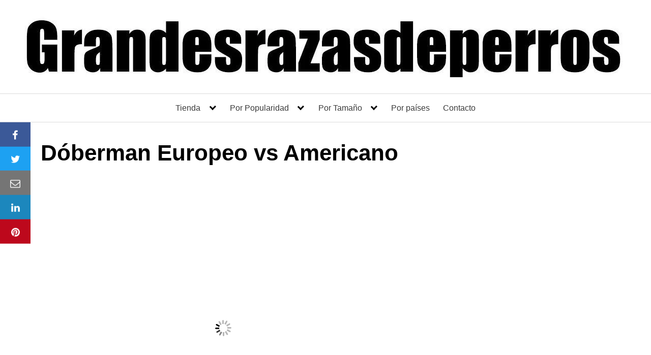

--- FILE ---
content_type: text/html; charset=UTF-8
request_url: https://grandesrazasdeperros.com/doberman-pinscher/europeo-vs-americano/
body_size: 20965
content:
<!DOCTYPE html><html lang="es"><head><script data-no-optimize="1">var litespeed_docref=sessionStorage.getItem("litespeed_docref");litespeed_docref&&(Object.defineProperty(document,"referrer",{get:function(){return litespeed_docref}}),sessionStorage.removeItem("litespeed_docref"));</script> <meta charset="UTF-8"><style id="litespeed-ccss">.screen-reader-text{border:0;clip:rect(1px,1px,1px,1px);-webkit-clip-path:inset(50%);clip-path:inset(50%);height:1px;margin:-1px;overflow:hidden;padding:0;position:absolute;width:1px;word-wrap:normal!important}html{box-sizing:border-box}*,*:before,*:after{box-sizing:inherit}*{margin:0;padding:0;-webkit-overflow-scrolling:touch}img,svg{vertical-align:middle;max-width:100%}img{height:auto}strong{font-weight:700;color:#000}html{font-size:16px;-ms-overflow-style:scrollbar}body{font-family:-apple-system,BlinkMacSystemFont,"Segoe UI",Roboto,"Helvetica Neue",Arial,sans-serif,"Apple Color Emoji","Segoe UI Emoji","Segoe UI Symbol";font-size:1rem;color:#333;line-height:1.5;word-wrap:break-word;overflow-x:hidden;background-color:#fff}input,button{font-family:inherit;font-size:inherit;line-height:inherit}.flex{box-sizing:border-box;display:flex;flex:0 1 auto;flex-direction:row;flex-wrap:wrap}a{color:#0275d8}h1,h2{font-family:-apple-system,BlinkMacSystemFont,"Segoe UI",Roboto,"Helvetica Neue",Arial,sans-serif,"Apple Color Emoji","Segoe UI Emoji","Segoe UI Symbol";font-weight:700;line-height:1.25;color:#111;text-rendering:optimizeLegibility;margin-bottom:1rem;margin-top:2.5rem;text-decoration:none}h3 a{text-decoration:none;color:inherit}.title{font-family:-apple-system,BlinkMacSystemFont,"Segoe UI",Roboto,"Helvetica Neue",Arial,sans-serif,"Apple Color Emoji","Segoe UI Emoji","Segoe UI Symbol"}h1{font-size:3rem}h2{font-size:2.25rem}p,ul{margin-bottom:1.5rem;font-size:1.125rem}ul{padding-left:2rem}ul li{margin-bottom:1rem}.container{max-width:100%;width:48rem;margin:0 auto;padding:0 1rem}.site-header{min-height:56px;padding:0;color:#000;font-family:-apple-system,BlinkMacSystemFont,"Segoe UI",Roboto,"Helvetica Neue",Arial,sans-serif,"Apple Color Emoji","Segoe UI Emoji","Segoe UI Symbol";font-size:1rem;background-color:#fff;border-bottom:1px solid #dbdbdb;display:flex;align-items:center;position:relative}.site-header .header-inner{justify-content:space-between}.site-header .container{display:flex;align-items:center;padding:0 1rem}.site-header a{color:#000;display:block;text-decoration:none;line-height:1}.site-nav-trigger{position:relative;display:block;width:24px;height:24px;overflow:hidden;white-space:nowrap;color:transparent;z-index:3}.site-nav-trigger span{position:absolute;top:50%;right:0;display:inline-block;height:3px;width:24px;background:#000}.site-nav-trigger span:before,.site-nav-trigger span:after{content:"";height:3px;width:24px;background:#000;position:absolute;backface-visibility:hidden;right:0}.site-nav-trigger span:before{top:-6px}.site-nav-trigger span:after{top:6px}.site-overlay{display:none}@media (min-width:1040px){.site-header{margin-bottom:0}.center-navbar .header-navigation-wrapper{margin:0 auto}}@media (max-width:1040px){.site-header.with-header{min-height:0;border:none}}.section-inner{margin-left:auto;margin-right:auto;max-width:120rem;width:calc(100% - 4rem)}.nav-toggle.orbitalMenu-fixed{position:fixed;bottom:4rem;right:1.5rem;width:64px;height:64px;top:unset;z-index:100;background:#fff;border-radius:50%;box-shadow:0px 5px 10px 0px rgba(0,0,0,.5)}.nav-toggle.orbitalMenu-fixed .toggle-inner{height:auto}.orbitalMenu-fixed .site-nav-trigger span{height:5px;top:10px}.orbitalMenu-fixed .site-nav-trigger span:before{top:-8px;height:5px}.orbitalMenu-fixed .site-nav-trigger span:after{top:8px;height:5px}.orbitalMenu-fixed .toggle-text{display:none}.orbitalMenu-fixed .site-nav-trigger{width:24px}.reset-list-style,.reset-list-style ul{list-style:none;margin:0;padding:0}.toggle{-moz-appearance:none;-webkit-appearance:none;color:inherit;font-family:inherit;position:relative;-webkit-touch-callout:none;text-align:inherit}button.toggle{background:0 0;border:none;box-shadow:none;border-radius:0;font-size:inherit;font-weight:400;letter-spacing:inherit;padding:0;text-transform:none}.header-navigation-wrapper{display:none}.header-inner .toggle{align-items:center;display:flex;overflow:visible;padding:0 1.25rem}.toggle-inner{display:flex;justify-content:center;height:2.3rem;position:relative}.toggle-inner .toggle-text{color:#6d6d6d;font-size:1rem;font-weight:600;position:absolute;top:60%;width:auto;white-space:nowrap;word-break:break-all}.nav-toggle{position:absolute;bottom:0;right:0;top:0}.primary-menu-wrapper{display:none}ul.primary-menu{display:flex;flex-wrap:wrap;justify-content:flex-end;margin:-.8rem 0 0 -1.6rem}.primary-menu .icon{display:block;height:.7rem;position:absolute;transform:rotate(-45deg);width:1.3rem}.primary-menu .icon:before,.primary-menu .icon:after{content:"";display:block;background-color:currentColor;position:absolute;bottom:calc(50% - .1rem);left:0}.primary-menu .icon:before{height:.6rem;width:.2rem}.primary-menu .icon:after{height:.2rem;width:.6rem}.primary-menu li{position:relative;margin-bottom:0}.primary-menu>li{margin:.8rem 0 0 1.6rem}.primary-menu>li.menu-item-has-children>a{padding-right:2rem}.primary-menu>li>.icon{right:-.5rem;top:calc(50% - .6rem)}.primary-menu a{color:inherit;display:block;line-height:1.25rem;font-size:1rem;text-decoration:none;word-break:normal;word-wrap:normal}.primary-menu ul{background:#fff;border-radius:.4rem;color:#000;font-size:1.7rem;opacity:0;padding:1rem 0;position:absolute;right:9999rem;top:calc(100% + 2rem);transform:translateY(.6rem);width:15rem;z-index:2001;border:1px solid grey}.primary-menu ul:before,.primary-menu ul:after{content:"";display:block;position:absolute;bottom:100%}.primary-menu ul:before{height:2rem;left:0;right:0}.primary-menu ul:after{border:.8rem solid transparent;border-bottom-color:#000;right:1.8rem}.primary-menu ul a{background:0 0;border:none;color:inherit;display:block;padding:.5rem 1.35rem;width:100%}@media (any-pointer:coarse){.primary-menu>li.menu-item-has-children>a{padding-right:0;margin-right:2rem}}.menu-modal{background:#fff;display:none;opacity:0;overflow-y:auto;overflow-x:hidden;position:fixed;bottom:0;left:-99999rem;right:99999rem;top:0;z-index:9999}.menu-modal-inner{background:#fff;display:flex;justify-content:stretch;overflow:auto;-ms-overflow-style:auto;width:100%}.menu-wrapper{display:flex;flex-direction:column;justify-content:space-between;position:relative}button.close-nav-toggle{align-items:center;display:flex;font-size:1.15rem;font-weight:500;justify-content:flex-end;padding:1.4rem 0;width:100%}button.close-nav-toggle .toggle-text{margin-right:1.6rem}.menu-modal .menu-top{flex-shrink:0}.modal-menu{position:relative;left:calc(50% - 50vw);width:100vw}.modal-menu li{border-color:#dedfdf;border-style:solid;border-width:.1rem 0 0;display:flex;flex-wrap:wrap;line-height:1;justify-content:flex-start;margin:0}.modal-menu>li>.ancestor-wrapper>a{font-size:1rem;font-weight:700;letter-spacing:-.0375em}.modal-menu>li:last-child{border-bottom-width:.1rem}.modal-menu .ancestor-wrapper{display:flex;justify-content:space-between;width:100%}.modal-menu a{display:block;padding:1.35rem 1.5rem;text-decoration:none;width:100%;color:#000}button.sub-menu-toggle{border-left:.1rem solid #dedfdf;flex-shrink:0;margin:1rem 0;padding:0 .75rem}button.sub-menu-toggle svg{height:.6rem;width:1.15rem}.modal-menu ul{display:none;margin:0;width:100%}.modal-menu ul li{border-left-width:1rem}.modal-menu ul li a{color:inherit;font-weight:500}.menu-wrapper .menu-item{position:relative}.mobile-menu{display:block}@media (min-width:700px){.toggle-inner .toggle-text{font-size:1rem}.nav-toggle{right:2rem}button.close-nav-toggle{font-size:1.3rem;padding:1.75rem 0}button.close-nav-toggle .toggle-text{margin-right:2.1rem}.modal-menu{left:auto;width:100%}.modal-menu ul li{border-left-color:transparent}.modal-menu>li>.ancestor-wrapper>button.sub-menu-toggle{padding:0 1.5rem}.modal-menu>li>.ancestor-wrapper>button.sub-menu-toggle svg{height:1.15rem;width:1.15rem}}@media (min-width:1000px){.header-navigation-wrapper{align-items:center;display:flex}.primary-menu-wrapper{display:block;width:100%}.mobile-nav-toggle{display:none!important}.header-inner .toggle{height:4.4rem;padding:0 3rem;position:relative;bottom:auto;left:auto;right:auto;top:auto;width:auto}.toggle-inner{position:static}.toggle-inner .toggle-text{left:0;right:0;text-align:center;top:calc(100% - .3rem);width:auto}.menu-modal.cover-modal{background:rgba(0,0,0,0)}.menu-wrapper.section-inner{width:calc(100% - 8rem)}.menu-modal-inner{box-shadow:0 0 2rem 0 rgba(0,0,0,.1);opacity:0;padding:0;transform:translateX(20rem);width:50rem}.mobile-menu{display:none}}.layout-menu-orbital .menu-modal{max-height:400px;width:200px}.layout-menu-orbital .section-inner{max-width:unset!important;width:100%}.layout-menu-orbital .modal-menu{left:unset!important;width:unset!important}.layout-menu-orbital .close-nav-toggle{display:none}.layout-menu-orbital .modal-menu a{display:block;padding:1rem;text-decoration:none;width:100%}.layout-menu-orbital .menu-wrapper .menu-item{transform:unset!important}.default-header{width:100%;padding:2rem 0;padding-bottom:0}.default-header .title{position:relative;font-weight:700;color:#000;font-size:2.75rem;margin-top:0;margin-bottom:0}.default-header .container{position:relative}input:not([type=submit]):not([type=radio]):not([type=checkbox]):not([type=file]){display:inline-block;width:100%;padding:.75rem;border:1px solid #ccc;box-shadow:inset 0 1px 3px #eee;border-radius:2px;background-color:#fff}.entry-social{display:flex;flex-wrap:wrap;margin-bottom:1rem}.social{background-color:#757575;color:#fff;font-size:1.25rem;padding:.5rem;text-align:center;text-decoration:none;width:64px;margin-right:4px}.social:last-child{margin-right:0}.social:before{display:inline-block;font-family:"FontAwesome";vertical-align:middle;-webkit-font-smoothing:antialiased;-moz-osx-font-smoothing:grayscale}.social-facebook:before{content:"\f09a"}.social-twitter:before{content:"\f099"}.social-telegram:before{content:"\f2c6"}.social-email:before{content:"\f003"}.social-pinterest:before{content:"\f0d2"}.social-linkedin:before{content:"\f0e1"}.social-whatsapp:before{content:"\f232"}.social-sticky{top:0;margin-bottom:0;position:fixed;z-index:2000;width:100%}.social-sticky .social{margin:0;width:100%;flex:1}.social-sticky.social-left{flex-direction:column;top:50%;transform:translateY(-50%);max-width:60px}.social-sticky.social-bottom{top:auto;bottom:0}@media (min-width:768px){.social-sticky.social-bottom.social-center{justify-content:center}.social-sticky.social-bottom.social-center .social{max-width:64px;flex:none}}@media (min-width:1024px){.entry-social.mobile{display:none}}@media (max-width:1024px){.entry-social.desktop{display:none}}.social-facebook{background-color:#3b5998}.social-twitter{background-color:#1da1f2}.social-pinterest{background-color:#bd081c}.social-email{background-color:#757575}.social-linkedin{background-color:#1c87bd}.social-whatsapp{background-color:#34af23}@media (min-width:1024px){.social-whatsapp{display:none}}.social-telegram{background-color:#08c}@media (min-width:1024px){.social-telegram{display:none}}.sticky{position:sticky;top:2rem}.screen-reader-text{clip:rect(1px,1px,1px,1px);position:absolute!important;height:1px;width:1px;overflow:hidden}.sticky{display:block}.header-image{padding:2rem;text-align:center;border-bottom:1px solid #dbdbdb}.header-image a{display:block}.site-main{padding-bottom:2rem}#content-wrapper{padding:1rem;background-color:#fff}.entry-content{flex-basis:100%;max-width:100%}.post-thumbnail{margin-bottom:2rem;text-align:center}@media (max-width:48rem){.post-thumbnail{margin:0 -1rem 2rem}}.entry-content{max-width:100%;position:relative}.widget-area{background-color:#fff;margin-bottom:1rem;width:100%}@media (min-width:48rem){.widget-area{padding:1.5rem;padding-top:0}}.widget-area .widget{margin-bottom:1rem;width:100%}@media (min-width:48rem){.widget-area .widget{margin-bottom:3rem;padding:0 1rem}}.banner{max-width:100%;width:100%;margin:1rem auto 25px auto;padding:0;text-align:center;display:block;clear:both}.banner>div{margin:0 auto}.banner .center{text-align:center;margin:0 auto}.banner .fluid{width:100%}@media (max-width:48rem){.desktop{display:none}}@media (min-width:48rem){.mobile{display:none}}.lazy-hidden{background-color:#fff;background-image:url('/wp-content/plugins/a3-lazy-load/assets/css/loading.gif');background-repeat:no-repeat;background-position:50% 50%}.lazy-hidden{background-color:#fff}@media (min-width:48rem){.container{width:72rem}.entry-content{max-width:64%;flex-basis:64%}.entry-aside{max-width:36%;flex-basis:36%;order:0;-ms-flex-order:0}}a{color:#2196f3}.site-header{background-color:#fff}.site-header a{color:#3a3a3a}h1,h2,.title{font-family:'Source Sans Pro',sans-serif;font-weight:900}body,.site-header{font-family:'Roboto',sans-serif;font-weight:300}</style><link rel="preload" data-asynced="1" data-optimized="2" as="style" onload="this.onload=null;this.rel='stylesheet'" href="https://grandesrazasdeperros.com/wp-content/litespeed/ucss/ed98fe9460c21469560aa6b488db10d9.css?ver=2f1e8" /><script type="litespeed/javascript">!function(a){"use strict";var b=function(b,c,d){function e(a){return h.body?a():void setTimeout(function(){e(a)})}function f(){i.addEventListener&&i.removeEventListener("load",f),i.media=d||"all"}var g,h=a.document,i=h.createElement("link");if(c)g=c;else{var j=(h.body||h.getElementsByTagName("head")[0]).childNodes;g=j[j.length-1]}var k=h.styleSheets;i.rel="stylesheet",i.href=b,i.media="only x",e(function(){g.parentNode.insertBefore(i,c?g:g.nextSibling)});var l=function(a){for(var b=i.href,c=k.length;c--;)if(k[c].href===b)return a();setTimeout(function(){l(a)})};return i.addEventListener&&i.addEventListener("load",f),i.onloadcssdefined=l,l(f),i};"undefined"!=typeof exports?exports.loadCSS=b:a.loadCSS=b}("undefined"!=typeof global?global:this);!function(a){if(a.loadCSS){var b=loadCSS.relpreload={};if(b.support=function(){try{return a.document.createElement("link").relList.supports("preload")}catch(b){return!1}},b.poly=function(){for(var b=a.document.getElementsByTagName("link"),c=0;c<b.length;c++){var d=b[c];"preload"===d.rel&&"style"===d.getAttribute("as")&&(a.loadCSS(d.href,d,d.getAttribute("media")),d.rel=null)}},!b.support()){b.poly();var c=a.setInterval(b.poly,300);a.addEventListener&&a.addEventListener("load",function(){b.poly(),a.clearInterval(c)}),a.attachEvent&&a.attachEvent("onload",function(){a.clearInterval(c)})}}}(this);</script> <meta name="viewport" content="width=device-width, initial-scale=1"><link rel="profile" href="https://gmpg.org/xfn/11"><style type='text/css'>.naaa-gridbox {
		--naaa-bg-color: #ffffff;
		--naaa-border-size: 1px;
		--naaa-border-color: #dad8d8;
		--naaa-gridbox-width: 31%;
		--naaa-num-lines-title: 2;
		--naaa-height-title: 6ex;
		--naaa-button-bg-color: #f7dfa5;
		--naaa-button-bg-color2: #f0c14b;
		--naaa-product-color: #a94207;
		--naaa-button-shadow-color: 0 6px 8px -4px #999;
		--naaa-button-text-color: #000000;
		--naaa-discount-bg-color: #d9534f;
		--naaa-discount-text-color: #ffffff;
		--naaa-corner: 5px;
		--naaa-min-width-gridbox: 220px;
	}
	.naaa-gridbox-h {
		--naaa-bg-color: #ffffff;
		--naaa-border-size: 1px;
		--naaa-border-color: #dad8d8;
		--naaa-num-lines-title: 2;
		--naaa-height-title: 6ex;
		--naaa-button-bg-color: #f7dfa5;
		--naaa-button-bg-color2: #f0c14b;
		--naaa-product-color: #a94207;
		--naaa-button-shadow-color: 0 6px 8px -4px #999;
		--naaa-button-text-color: #000000;
		--naaa-discount-bg-color: #d9534f;
		--naaa-discount-text-color: #ffffff;
		--naaa-corner: 5px;
	}</style><meta name='robots' content='index, follow, max-image-preview:large, max-snippet:-1, max-video-preview:-1' /><style>img:is([sizes="auto" i], [sizes^="auto," i]) { contain-intrinsic-size: 3000px 1500px }</style><title>Dóberman Europeo vs Americano ▷ Diferentes Tipos de Lineas</title><meta name="description" content="Dóberman europeo vs americano ✅ ¿Puedes diferenciar estas dos líneas del Dóberman? ✅ Haz Clic ✅ Y aprende las diferencias de esta raza." /><link rel="canonical" href="https://grandesrazasdeperros.com/doberman-pinscher/europeo-vs-americano/" /><meta property="og:locale" content="es_ES" /><meta property="og:type" content="article" /><meta property="og:title" content="Dóberman Europeo vs Americano ▷ Diferentes Tipos de Lineas" /><meta property="og:description" content="Dóberman europeo vs americano ✅ ¿Puedes diferenciar estas dos líneas del Dóberman? ✅ Haz Clic ✅ Y aprende las diferencias de esta raza." /><meta property="og:url" content="https://grandesrazasdeperros.com/doberman-pinscher/europeo-vs-americano/" /><meta property="og:site_name" content="Grandes Razas de Perros" /><meta property="article:published_time" content="2021-03-08T11:28:50+00:00" /><meta property="article:modified_time" content="2022-06-16T09:58:29+00:00" /><meta property="og:image" content="https://grandesrazasdeperros.com/wp-content/uploads/2020/05/Webp.net-resizeimage-2-1.jpg" /><meta property="og:image:width" content="603" /><meta property="og:image:height" content="335" /><meta property="og:image:type" content="image/jpeg" /><meta name="author" content="admin" /><meta name="twitter:card" content="summary_large_image" /><meta name="twitter:label1" content="Escrito por" /><meta name="twitter:data1" content="admin" /><meta name="twitter:label2" content="Tiempo de lectura" /><meta name="twitter:data2" content="4 minutos" /><link rel='dns-prefetch' href='//fonts.googleapis.com' /><link rel='dns-prefetch' href='//connect.facebook.net' /><link rel='dns-prefetch' href='//facebook.com' /><link rel='dns-prefetch' href='//fonts.gstatic.com' /><link rel='dns-prefetch' href='//google.com' /><link rel='dns-prefetch' href='//googleads.g.doubleclick.net' /><link rel='dns-prefetch' href='//googleadservices.com' /><link rel='dns-prefetch' href='//googletagmanager.com' /><link rel="alternate" type="application/rss+xml" title="Grandes Razas de Perros &raquo; Feed" href="https://grandesrazasdeperros.com/feed/" /><link rel="alternate" type="application/rss+xml" title="Grandes Razas de Perros &raquo; Feed de los comentarios" href="https://grandesrazasdeperros.com/comments/feed/" /><link rel="alternate" type="application/rss+xml" title="Grandes Razas de Perros &raquo; Comentario Dóberman Europeo vs Americano del feed" href="https://grandesrazasdeperros.com/doberman-pinscher/europeo-vs-americano/feed/" /><style id='classic-theme-styles-inline-css' type='text/css'>/*! This file is auto-generated */
.wp-block-button__link{color:#fff;background-color:#32373c;border-radius:9999px;box-shadow:none;text-decoration:none;padding:calc(.667em + 2px) calc(1.333em + 2px);font-size:1.125em}.wp-block-file__button{background:#32373c;color:#fff;text-decoration:none}</style><style id='global-styles-inline-css' type='text/css'>:root{--wp--preset--aspect-ratio--square: 1;--wp--preset--aspect-ratio--4-3: 4/3;--wp--preset--aspect-ratio--3-4: 3/4;--wp--preset--aspect-ratio--3-2: 3/2;--wp--preset--aspect-ratio--2-3: 2/3;--wp--preset--aspect-ratio--16-9: 16/9;--wp--preset--aspect-ratio--9-16: 9/16;--wp--preset--color--black: #000000;--wp--preset--color--cyan-bluish-gray: #abb8c3;--wp--preset--color--white: #ffffff;--wp--preset--color--pale-pink: #f78da7;--wp--preset--color--vivid-red: #cf2e2e;--wp--preset--color--luminous-vivid-orange: #ff6900;--wp--preset--color--luminous-vivid-amber: #fcb900;--wp--preset--color--light-green-cyan: #7bdcb5;--wp--preset--color--vivid-green-cyan: #00d084;--wp--preset--color--pale-cyan-blue: #8ed1fc;--wp--preset--color--vivid-cyan-blue: #0693e3;--wp--preset--color--vivid-purple: #9b51e0;--wp--preset--gradient--vivid-cyan-blue-to-vivid-purple: linear-gradient(135deg,rgba(6,147,227,1) 0%,rgb(155,81,224) 100%);--wp--preset--gradient--light-green-cyan-to-vivid-green-cyan: linear-gradient(135deg,rgb(122,220,180) 0%,rgb(0,208,130) 100%);--wp--preset--gradient--luminous-vivid-amber-to-luminous-vivid-orange: linear-gradient(135deg,rgba(252,185,0,1) 0%,rgba(255,105,0,1) 100%);--wp--preset--gradient--luminous-vivid-orange-to-vivid-red: linear-gradient(135deg,rgba(255,105,0,1) 0%,rgb(207,46,46) 100%);--wp--preset--gradient--very-light-gray-to-cyan-bluish-gray: linear-gradient(135deg,rgb(238,238,238) 0%,rgb(169,184,195) 100%);--wp--preset--gradient--cool-to-warm-spectrum: linear-gradient(135deg,rgb(74,234,220) 0%,rgb(151,120,209) 20%,rgb(207,42,186) 40%,rgb(238,44,130) 60%,rgb(251,105,98) 80%,rgb(254,248,76) 100%);--wp--preset--gradient--blush-light-purple: linear-gradient(135deg,rgb(255,206,236) 0%,rgb(152,150,240) 100%);--wp--preset--gradient--blush-bordeaux: linear-gradient(135deg,rgb(254,205,165) 0%,rgb(254,45,45) 50%,rgb(107,0,62) 100%);--wp--preset--gradient--luminous-dusk: linear-gradient(135deg,rgb(255,203,112) 0%,rgb(199,81,192) 50%,rgb(65,88,208) 100%);--wp--preset--gradient--pale-ocean: linear-gradient(135deg,rgb(255,245,203) 0%,rgb(182,227,212) 50%,rgb(51,167,181) 100%);--wp--preset--gradient--electric-grass: linear-gradient(135deg,rgb(202,248,128) 0%,rgb(113,206,126) 100%);--wp--preset--gradient--midnight: linear-gradient(135deg,rgb(2,3,129) 0%,rgb(40,116,252) 100%);--wp--preset--font-size--small: 13px;--wp--preset--font-size--medium: 20px;--wp--preset--font-size--large: 36px;--wp--preset--font-size--x-large: 42px;--wp--preset--spacing--20: 0.44rem;--wp--preset--spacing--30: 0.67rem;--wp--preset--spacing--40: 1rem;--wp--preset--spacing--50: 1.5rem;--wp--preset--spacing--60: 2.25rem;--wp--preset--spacing--70: 3.38rem;--wp--preset--spacing--80: 5.06rem;--wp--preset--shadow--natural: 6px 6px 9px rgba(0, 0, 0, 0.2);--wp--preset--shadow--deep: 12px 12px 50px rgba(0, 0, 0, 0.4);--wp--preset--shadow--sharp: 6px 6px 0px rgba(0, 0, 0, 0.2);--wp--preset--shadow--outlined: 6px 6px 0px -3px rgba(255, 255, 255, 1), 6px 6px rgba(0, 0, 0, 1);--wp--preset--shadow--crisp: 6px 6px 0px rgba(0, 0, 0, 1);}:where(.is-layout-flex){gap: 0.5em;}:where(.is-layout-grid){gap: 0.5em;}body .is-layout-flex{display: flex;}.is-layout-flex{flex-wrap: wrap;align-items: center;}.is-layout-flex > :is(*, div){margin: 0;}body .is-layout-grid{display: grid;}.is-layout-grid > :is(*, div){margin: 0;}:where(.wp-block-columns.is-layout-flex){gap: 2em;}:where(.wp-block-columns.is-layout-grid){gap: 2em;}:where(.wp-block-post-template.is-layout-flex){gap: 1.25em;}:where(.wp-block-post-template.is-layout-grid){gap: 1.25em;}.has-black-color{color: var(--wp--preset--color--black) !important;}.has-cyan-bluish-gray-color{color: var(--wp--preset--color--cyan-bluish-gray) !important;}.has-white-color{color: var(--wp--preset--color--white) !important;}.has-pale-pink-color{color: var(--wp--preset--color--pale-pink) !important;}.has-vivid-red-color{color: var(--wp--preset--color--vivid-red) !important;}.has-luminous-vivid-orange-color{color: var(--wp--preset--color--luminous-vivid-orange) !important;}.has-luminous-vivid-amber-color{color: var(--wp--preset--color--luminous-vivid-amber) !important;}.has-light-green-cyan-color{color: var(--wp--preset--color--light-green-cyan) !important;}.has-vivid-green-cyan-color{color: var(--wp--preset--color--vivid-green-cyan) !important;}.has-pale-cyan-blue-color{color: var(--wp--preset--color--pale-cyan-blue) !important;}.has-vivid-cyan-blue-color{color: var(--wp--preset--color--vivid-cyan-blue) !important;}.has-vivid-purple-color{color: var(--wp--preset--color--vivid-purple) !important;}.has-black-background-color{background-color: var(--wp--preset--color--black) !important;}.has-cyan-bluish-gray-background-color{background-color: var(--wp--preset--color--cyan-bluish-gray) !important;}.has-white-background-color{background-color: var(--wp--preset--color--white) !important;}.has-pale-pink-background-color{background-color: var(--wp--preset--color--pale-pink) !important;}.has-vivid-red-background-color{background-color: var(--wp--preset--color--vivid-red) !important;}.has-luminous-vivid-orange-background-color{background-color: var(--wp--preset--color--luminous-vivid-orange) !important;}.has-luminous-vivid-amber-background-color{background-color: var(--wp--preset--color--luminous-vivid-amber) !important;}.has-light-green-cyan-background-color{background-color: var(--wp--preset--color--light-green-cyan) !important;}.has-vivid-green-cyan-background-color{background-color: var(--wp--preset--color--vivid-green-cyan) !important;}.has-pale-cyan-blue-background-color{background-color: var(--wp--preset--color--pale-cyan-blue) !important;}.has-vivid-cyan-blue-background-color{background-color: var(--wp--preset--color--vivid-cyan-blue) !important;}.has-vivid-purple-background-color{background-color: var(--wp--preset--color--vivid-purple) !important;}.has-black-border-color{border-color: var(--wp--preset--color--black) !important;}.has-cyan-bluish-gray-border-color{border-color: var(--wp--preset--color--cyan-bluish-gray) !important;}.has-white-border-color{border-color: var(--wp--preset--color--white) !important;}.has-pale-pink-border-color{border-color: var(--wp--preset--color--pale-pink) !important;}.has-vivid-red-border-color{border-color: var(--wp--preset--color--vivid-red) !important;}.has-luminous-vivid-orange-border-color{border-color: var(--wp--preset--color--luminous-vivid-orange) !important;}.has-luminous-vivid-amber-border-color{border-color: var(--wp--preset--color--luminous-vivid-amber) !important;}.has-light-green-cyan-border-color{border-color: var(--wp--preset--color--light-green-cyan) !important;}.has-vivid-green-cyan-border-color{border-color: var(--wp--preset--color--vivid-green-cyan) !important;}.has-pale-cyan-blue-border-color{border-color: var(--wp--preset--color--pale-cyan-blue) !important;}.has-vivid-cyan-blue-border-color{border-color: var(--wp--preset--color--vivid-cyan-blue) !important;}.has-vivid-purple-border-color{border-color: var(--wp--preset--color--vivid-purple) !important;}.has-vivid-cyan-blue-to-vivid-purple-gradient-background{background: var(--wp--preset--gradient--vivid-cyan-blue-to-vivid-purple) !important;}.has-light-green-cyan-to-vivid-green-cyan-gradient-background{background: var(--wp--preset--gradient--light-green-cyan-to-vivid-green-cyan) !important;}.has-luminous-vivid-amber-to-luminous-vivid-orange-gradient-background{background: var(--wp--preset--gradient--luminous-vivid-amber-to-luminous-vivid-orange) !important;}.has-luminous-vivid-orange-to-vivid-red-gradient-background{background: var(--wp--preset--gradient--luminous-vivid-orange-to-vivid-red) !important;}.has-very-light-gray-to-cyan-bluish-gray-gradient-background{background: var(--wp--preset--gradient--very-light-gray-to-cyan-bluish-gray) !important;}.has-cool-to-warm-spectrum-gradient-background{background: var(--wp--preset--gradient--cool-to-warm-spectrum) !important;}.has-blush-light-purple-gradient-background{background: var(--wp--preset--gradient--blush-light-purple) !important;}.has-blush-bordeaux-gradient-background{background: var(--wp--preset--gradient--blush-bordeaux) !important;}.has-luminous-dusk-gradient-background{background: var(--wp--preset--gradient--luminous-dusk) !important;}.has-pale-ocean-gradient-background{background: var(--wp--preset--gradient--pale-ocean) !important;}.has-electric-grass-gradient-background{background: var(--wp--preset--gradient--electric-grass) !important;}.has-midnight-gradient-background{background: var(--wp--preset--gradient--midnight) !important;}.has-small-font-size{font-size: var(--wp--preset--font-size--small) !important;}.has-medium-font-size{font-size: var(--wp--preset--font-size--medium) !important;}.has-large-font-size{font-size: var(--wp--preset--font-size--large) !important;}.has-x-large-font-size{font-size: var(--wp--preset--font-size--x-large) !important;}
:where(.wp-block-post-template.is-layout-flex){gap: 1.25em;}:where(.wp-block-post-template.is-layout-grid){gap: 1.25em;}
:where(.wp-block-columns.is-layout-flex){gap: 2em;}:where(.wp-block-columns.is-layout-grid){gap: 2em;}
:root :where(.wp-block-pullquote){font-size: 1.5em;line-height: 1.6;}</style><style id='toc-screen-inline-css' type='text/css'>div#toc_container {width: 100%;}</style><link  rel='preload' as='style'   id='orbital-fonts-css' href='https://fonts.googleapis.com/css?family=Hind%3A600%7CRoboto%3A300%7CRoboto%3A300&#038;subset=latin%2Clatin-ext&#038;display=swap' type='text/css' media='all' /><style id='orbital-style-inline-css' type='text/css'>.primary-menu li.menu-item-has-children:focus > ul, .primary-menu li.menu-item-has-children.focus > ul {
                    right: 0;
                    opacity: 1;
                    transform: translateY(0);
                    transition: opacity 0.15s linear, transform 0.15s linear;
                }</style> <script type="litespeed/javascript" data-src="https://grandesrazasdeperros.com/wp-includes/js/jquery/jquery.min.js" id="jquery-core-js"></script> <link rel="EditURI" type="application/rsd+xml" title="RSD" href="https://grandesrazasdeperros.com/xmlrpc.php?rsd" /><link rel='shortlink' href='https://grandesrazasdeperros.com/?p=2083' /> <script type="litespeed/javascript">var ajaxurl="https://grandesrazasdeperros.com/wp-admin/admin-ajax.php"</script><script type="application/ld+json">{
    "@context": "https://schema.org/",
    "@type": "CreativeWorkSeries",
    "name": "Dóberman Europeo vs Americano",
    "aggregateRating": {
        "@type": "AggregateRating",
        "ratingValue": "4.2",
        "bestRating": "5",
        "ratingCount": "6"
    }
}</script>  <script type="application/ld+json">{"@context":"https:\/\/schema.org\/","@type":"BlogPosting","mainEntityOfPage":{"@type":"WebPage","@id":"https:\/\/grandesrazasdeperros.com\/doberman-pinscher\/europeo-vs-americano\/"},"url":"https:\/\/grandesrazasdeperros.com\/doberman-pinscher\/europeo-vs-americano\/","headline":"Dóberman Europeo vs Americano","datePublished":"2021-03-08T11:28:50+00:00","dateModified":"2022-06-16T09:58:29+00:00","publisher":{"@type":"Organization","@id":"https:\/\/grandesrazasdeperros.com\/#organization","name":"Grandes Razas de Perros","logo":{"@type":"ImageObject","url":"","width":600,"height":60}},"image":{"@type":"ImageObject","url":"https:\/\/grandesrazasdeperros.com\/wp-content\/uploads\/2020\/05\/Webp.net-resizeimage-2-1.jpg","width":696,"height":335},"articleSection":"Dóberman Pinscher","description":"Dóberman Europeo y Americano, las diferencias de esta dos líneas que la mayoría de la gente no tiene idea de que existen, como el Dóberman Americano y el Dóberman Europeo. Hay grandes diferencias entre los dos. Por ejemplo, mucha gente se pregunta ¿Cuál tipo de Dóberman Pinscher es mejor","author":{"@type":"Person","name":"admin","url":"https:\/\/grandesrazasdeperros.com\/author\/admin\/","image":{"@type":"ImageObject","url":"https:\/\/grandesrazasdeperros.com\/wp-content\/litespeed\/avatar\/100b606282eb1266db54cacc73a1c8e2.jpg?ver=1768402210","height":96,"width":96},"sameAs":["https:\/\/grandesrazasdeperros.com"]}}</script> <style>@media(min-width: 48rem){

            .container {
                width: 72rem;
            }

            .entry-content {
                max-width: 64%;
                flex-basis: 64%;
            }

            .entry-aside {
                max-width: 36%;
                flex-basis: 36%;
                order: 0;
                -ms-flex-order: 0;

            }

        }


                a {
                color: #2196f3;
            }

        

                .site-header {
                background-color: #ffffff;
            }

        
                .site-header a {
                color: #3a3a3a;
            }

            @media(min-width: 1040px){
                .site-navbar .menu-item-has-children:after {
                    border-color: #3a3a3a;
                }
            }</style><style>h1,h2,h3,h4,h5,h6, .title {
                font-family: 'Hind', sans-serif;
                font-weight: 600;
            }
                    body, .site-header {
                font-family: 'Roboto' , sans-serif;
                font-weight: 300;
            }
                    .site-logo a {
                font-family: 'Roboto' , sans-serif;
                font-weight: 300;
            }</style> <script type="litespeed/javascript">(function(h,o,t,j,a,r){h.hj=h.hj||function(){(h.hj.q=h.hj.q||[]).push(arguments)};h._hjSettings={hjid:2507608,hjsv:6};a=o.getElementsByTagName('head')[0];r=o.createElement('script');r.async=1;r.src=t+h._hjSettings.hjid+j+h._hjSettings.hjsv;a.appendChild(r)})(window,document,'https://static.hotjar.com/c/hotjar-','.js?sv=')</script><link rel="icon" href="https://grandesrazasdeperros.com/wp-content/uploads/2020/05/cropped-images-17-32x32.jpeg" sizes="32x32" /><link rel="icon" href="https://grandesrazasdeperros.com/wp-content/uploads/2020/05/cropped-images-17-192x192.jpeg" sizes="192x192" /><link rel="apple-touch-icon" href="https://grandesrazasdeperros.com/wp-content/uploads/2020/05/cropped-images-17-180x180.jpeg" /><meta name="msapplication-TileImage" content="https://grandesrazasdeperros.com/wp-content/uploads/2020/05/cropped-images-17-270x270.jpeg" />
 <script type="litespeed/javascript" data-src="https://www.googletagmanager.com/gtag/js?id=UA-122659846-7"></script> <script type="litespeed/javascript">window.dataLayer=window.dataLayer||[];function gtag(){dataLayer.push(arguments)}
gtag('js',new Date());gtag('config','UA-122659846-7')</script> </head><body data-rsssl=1 class="wp-singular post-template-default single single-post postid-2083 single-format-standard wp-theme-orbital layout-menu-orbital">
<a class="screen-reader-text" href="#content">Saltar al contenido</a><div class="header-image">
<a href="https://grandesrazasdeperros.com/" rel="home">
<img data-lazyloaded="1" src="[data-uri]" data-src="https://grandesrazasdeperros.com/wp-content/uploads/cropped-cropped-Grandes-razas-de-perros-1-4.jpg.webp" width="1200" height="120" alt="Grandes Razas de Perros">
</a></div><header class="site-header with-header center-navbar"><div class="container header-inner">
<button class="toggle nav-toggle mobile-nav-toggle  orbitalMenu-fixed" data-toggle-target=".menu-modal"  data-toggle-body-class="showing-menu-modal" aria-expanded="false" data-set-focus=".close-nav-toggle">
<span class="toggle-inner">
<a class="site-nav-trigger">
<span></span>
</a>
<span class="toggle-text">Menu</span>
</span>
</button><div class="header-navigation-wrapper"><nav class="primary-menu-wrapper" aria-label="Horizontal" role="navigation"><ul class="primary-menu reset-list-style"><li id="menu-item-2389" class="menu-item menu-item-type-post_type menu-item-object-page menu-item-has-children menu-item-2389"><a href="https://grandesrazasdeperros.com/venta/">Tienda</a><span class="icon"></span><ul class="sub-menu"><li id="menu-item-3631" class="menu-item menu-item-type-post_type menu-item-object-page menu-item-3631"><a href="https://grandesrazasdeperros.com/venta/camas-para-perros/">Camas para perros</a></li><li id="menu-item-3668" class="menu-item menu-item-type-post_type menu-item-object-page menu-item-3668"><a href="https://grandesrazasdeperros.com/venta/alimento-para-perros/">Alimento para perros</a></li><li id="menu-item-4090" class="menu-item menu-item-type-post_type menu-item-object-page menu-item-4090"><a href="https://grandesrazasdeperros.com/venta/snacks-para-perros/">Snacks para perros</a></li><li id="menu-item-4097" class="menu-item menu-item-type-post_type menu-item-object-page menu-item-4097"><a href="https://grandesrazasdeperros.com/venta/kennel-para-perros/">Kennel para perros</a></li></ul></li><li id="menu-item-2388" class="menu-item menu-item-type-custom menu-item-object-custom menu-item-has-children menu-item-2388"><a href="#">Por Popularidad</a><span class="icon"></span><ul class="sub-menu"><li id="menu-item-2197" class="menu-item menu-item-type-post_type menu-item-object-page menu-item-2197"><a href="https://grandesrazasdeperros.com/doberman-pinscher/">Dóberman</a></li><li id="menu-item-2268" class="menu-item menu-item-type-post_type menu-item-object-page menu-item-2268"><a href="https://grandesrazasdeperros.com/pastor-aleman/">Pastor Alemán</a></li><li id="menu-item-2373" class="menu-item menu-item-type-post_type menu-item-object-page menu-item-2373"><a href="https://grandesrazasdeperros.com/husky-siberiano/">Husky Siberiano</a></li><li id="menu-item-3125" class="menu-item menu-item-type-post_type menu-item-object-page menu-item-3125"><a href="https://grandesrazasdeperros.com/dogo-argentino/">Dogo Argentino</a></li><li id="menu-item-3127" class="menu-item menu-item-type-post_type menu-item-object-page menu-item-3127"><a href="https://grandesrazasdeperros.com/collie-de-pelo-largo/">Collie de pelo largo</a></li><li id="menu-item-3128" class="menu-item menu-item-type-post_type menu-item-object-page menu-item-3128"><a href="https://grandesrazasdeperros.com/alaskan-malamute/">Alaskan Malamute</a></li><li id="menu-item-3132" class="menu-item menu-item-type-post_type menu-item-object-page menu-item-3132"><a href="https://grandesrazasdeperros.com/weimaraner/">Weimaraner</a></li><li id="menu-item-3134" class="menu-item menu-item-type-post_type menu-item-object-page menu-item-3134"><a href="https://grandesrazasdeperros.com/magyar-vizsla/">Braco hungaro</a></li><li id="menu-item-3136" class="menu-item menu-item-type-post_type menu-item-object-page menu-item-3136"><a href="https://grandesrazasdeperros.com/braco-aleman/">Braco Alemán de pelo duro</a></li><li id="menu-item-2269" class="menu-item menu-item-type-post_type menu-item-object-page menu-item-2269"><a href="https://grandesrazasdeperros.com/rottwailer/">Rottweiler</a></li><li id="menu-item-3511" class="menu-item menu-item-type-post_type menu-item-object-page menu-item-3511"><a href="https://grandesrazasdeperros.com/pastor-belga/">Pastor Belga</a></li><li id="menu-item-3131" class="menu-item menu-item-type-post_type menu-item-object-page menu-item-3131"><a href="https://grandesrazasdeperros.com/boxer/">Bóxer</a></li><li id="menu-item-3133" class="menu-item menu-item-type-post_type menu-item-object-page menu-item-3133"><a href="https://grandesrazasdeperros.com/pointer-ingles/">Pointer Inglés</a></li><li id="menu-item-3126" class="menu-item menu-item-type-post_type menu-item-object-page menu-item-3126"><a href="https://grandesrazasdeperros.com/akita-inu/">Akita Inu</a></li><li id="menu-item-3508" class="menu-item menu-item-type-post_type menu-item-object-page menu-item-3508"><a href="https://grandesrazasdeperros.com/labrador-retriever/">Labrador Retriever</a></li><li id="menu-item-3512" class="menu-item menu-item-type-post_type menu-item-object-page menu-item-3512"><a href="https://grandesrazasdeperros.com/pastor-ovejero-australiano/">Pastor ovejero australiano</a></li></ul></li><li id="menu-item-3494" class="menu-item menu-item-type-custom menu-item-object-custom menu-item-has-children menu-item-3494"><a href="#">Por Tamaño</a><span class="icon"></span><ul class="sub-menu"><li id="menu-item-2374" class="menu-item menu-item-type-post_type menu-item-object-page menu-item-2374"><a href="https://grandesrazasdeperros.com/gran-danes/">Gran Danés</a></li><li id="menu-item-2499" class="menu-item menu-item-type-post_type menu-item-object-page menu-item-2499"><a href="https://grandesrazasdeperros.com/lobero-irlandes/">Lobero Irlandés</a></li><li id="menu-item-3130" class="menu-item menu-item-type-post_type menu-item-object-page menu-item-3130"><a href="https://grandesrazasdeperros.com/mastin-tibetano/">Mastín Tibetano</a></li><li id="menu-item-3389" class="menu-item menu-item-type-post_type menu-item-object-page menu-item-3389"><a href="https://grandesrazasdeperros.com/kangal/">Kangal</a></li><li id="menu-item-3495" class="menu-item menu-item-type-post_type menu-item-object-page menu-item-3495"><a href="https://grandesrazasdeperros.com/galgo-afgano/">Galgo Afgano</a></li><li id="menu-item-3496" class="menu-item menu-item-type-post_type menu-item-object-page menu-item-3496"><a href="https://grandesrazasdeperros.com/gigante-de-los-pirineos/">Gigante de los pirineos</a></li><li id="menu-item-3513" class="menu-item menu-item-type-post_type menu-item-object-page menu-item-3513"><a href="https://grandesrazasdeperros.com/san-bernardo/">San Bernardo</a></li><li id="menu-item-3509" class="menu-item menu-item-type-post_type menu-item-object-page menu-item-3509"><a href="https://grandesrazasdeperros.com/mastin-napolitano/">Mastín Napolitano</a></li><li id="menu-item-3506" class="menu-item menu-item-type-post_type menu-item-object-page menu-item-3506"><a href="https://grandesrazasdeperros.com/fila-brasileiro/">Fila Brasileiro</a></li></ul></li><li id="menu-item-2411" class="menu-item menu-item-type-custom menu-item-object-custom menu-item-2411"><a href="#">Por países</a></li><li id="menu-item-2218" class="menu-item menu-item-type-post_type menu-item-object-page menu-item-2218"><a href="https://grandesrazasdeperros.com/contacto/">Contacto</a></li></ul></nav></div></div></header><div class="menu-modal cover-modal header-footer-group" data-modal-target-string=".menu-modal"><div class="menu-modal-inner modal-inner"><div class="menu-wrapper section-inner"><div class="menu-top"><button class="toggle close-nav-toggle fill-children-current-color" data-toggle-target=".menu-modal" data-toggle-body-class="showing-menu-modal" aria-expanded="false" data-set-focus=".menu-modal">
<span class="toggle-text">Close Menu</span>
X
</button><nav class="mobile-menu" aria-label="Mobile" role="navigation"><ul class="modal-menu reset-list-style"><li class="menu-item menu-item-type-post_type menu-item-object-page menu-item-has-children menu-item-2389"><div class="ancestor-wrapper"><a href="https://grandesrazasdeperros.com/venta/">Tienda</a><button class="toggle sub-menu-toggle fill-children-current-color" data-toggle-target=".menu-modal .menu-item-2389 > .sub-menu" data-toggle-type="slidetoggle" data-toggle-duration="250" aria-expanded="false"><span class="screen-reader-text">Show sub menu</span><svg class="svg-icon" aria-hidden="true" role="img" focusable="false" xmlns="http://www.w3.org/2000/svg" width="20" height="12" viewbox="0 0 20 12"><polygon fill="" fill-rule="evenodd" points="1319.899 365.778 1327.678 358 1329.799 360.121 1319.899 370.021 1310 360.121 1312.121 358" transform="translate(-1310 -358)"></polygon></svg></button></div><ul class="sub-menu"><li class="menu-item menu-item-type-post_type menu-item-object-page menu-item-3631"><div class="ancestor-wrapper"><a href="https://grandesrazasdeperros.com/venta/camas-para-perros/">Camas para perros</a></div></li><li class="menu-item menu-item-type-post_type menu-item-object-page menu-item-3668"><div class="ancestor-wrapper"><a href="https://grandesrazasdeperros.com/venta/alimento-para-perros/">Alimento para perros</a></div></li><li class="menu-item menu-item-type-post_type menu-item-object-page menu-item-4090"><div class="ancestor-wrapper"><a href="https://grandesrazasdeperros.com/venta/snacks-para-perros/">Snacks para perros</a></div></li><li class="menu-item menu-item-type-post_type menu-item-object-page menu-item-4097"><div class="ancestor-wrapper"><a href="https://grandesrazasdeperros.com/venta/kennel-para-perros/">Kennel para perros</a></div></li></ul></li><li class="menu-item menu-item-type-custom menu-item-object-custom menu-item-has-children menu-item-2388"><div class="ancestor-wrapper"><a href="#">Por Popularidad</a><button class="toggle sub-menu-toggle fill-children-current-color" data-toggle-target=".menu-modal .menu-item-2388 > .sub-menu" data-toggle-type="slidetoggle" data-toggle-duration="250" aria-expanded="false"><span class="screen-reader-text">Show sub menu</span><svg class="svg-icon" aria-hidden="true" role="img" focusable="false" xmlns="http://www.w3.org/2000/svg" width="20" height="12" viewbox="0 0 20 12"><polygon fill="" fill-rule="evenodd" points="1319.899 365.778 1327.678 358 1329.799 360.121 1319.899 370.021 1310 360.121 1312.121 358" transform="translate(-1310 -358)"></polygon></svg></button></div><ul class="sub-menu"><li class="menu-item menu-item-type-post_type menu-item-object-page menu-item-2197"><div class="ancestor-wrapper"><a href="https://grandesrazasdeperros.com/doberman-pinscher/">Dóberman</a></div></li><li class="menu-item menu-item-type-post_type menu-item-object-page menu-item-2268"><div class="ancestor-wrapper"><a href="https://grandesrazasdeperros.com/pastor-aleman/">Pastor Alemán</a></div></li><li class="menu-item menu-item-type-post_type menu-item-object-page menu-item-2373"><div class="ancestor-wrapper"><a href="https://grandesrazasdeperros.com/husky-siberiano/">Husky Siberiano</a></div></li><li class="menu-item menu-item-type-post_type menu-item-object-page menu-item-3125"><div class="ancestor-wrapper"><a href="https://grandesrazasdeperros.com/dogo-argentino/">Dogo Argentino</a></div></li><li class="menu-item menu-item-type-post_type menu-item-object-page menu-item-3127"><div class="ancestor-wrapper"><a href="https://grandesrazasdeperros.com/collie-de-pelo-largo/">Collie de pelo largo</a></div></li><li class="menu-item menu-item-type-post_type menu-item-object-page menu-item-3128"><div class="ancestor-wrapper"><a href="https://grandesrazasdeperros.com/alaskan-malamute/">Alaskan Malamute</a></div></li><li class="menu-item menu-item-type-post_type menu-item-object-page menu-item-3132"><div class="ancestor-wrapper"><a href="https://grandesrazasdeperros.com/weimaraner/">Weimaraner</a></div></li><li class="menu-item menu-item-type-post_type menu-item-object-page menu-item-3134"><div class="ancestor-wrapper"><a href="https://grandesrazasdeperros.com/magyar-vizsla/">Braco hungaro</a></div></li><li class="menu-item menu-item-type-post_type menu-item-object-page menu-item-3136"><div class="ancestor-wrapper"><a href="https://grandesrazasdeperros.com/braco-aleman/">Braco Alemán de pelo duro</a></div></li><li class="menu-item menu-item-type-post_type menu-item-object-page menu-item-2269"><div class="ancestor-wrapper"><a href="https://grandesrazasdeperros.com/rottwailer/">Rottweiler</a></div></li><li class="menu-item menu-item-type-post_type menu-item-object-page menu-item-3511"><div class="ancestor-wrapper"><a href="https://grandesrazasdeperros.com/pastor-belga/">Pastor Belga</a></div></li><li class="menu-item menu-item-type-post_type menu-item-object-page menu-item-3131"><div class="ancestor-wrapper"><a href="https://grandesrazasdeperros.com/boxer/">Bóxer</a></div></li><li class="menu-item menu-item-type-post_type menu-item-object-page menu-item-3133"><div class="ancestor-wrapper"><a href="https://grandesrazasdeperros.com/pointer-ingles/">Pointer Inglés</a></div></li><li class="menu-item menu-item-type-post_type menu-item-object-page menu-item-3126"><div class="ancestor-wrapper"><a href="https://grandesrazasdeperros.com/akita-inu/">Akita Inu</a></div></li><li class="menu-item menu-item-type-post_type menu-item-object-page menu-item-3508"><div class="ancestor-wrapper"><a href="https://grandesrazasdeperros.com/labrador-retriever/">Labrador Retriever</a></div></li><li class="menu-item menu-item-type-post_type menu-item-object-page menu-item-3512"><div class="ancestor-wrapper"><a href="https://grandesrazasdeperros.com/pastor-ovejero-australiano/">Pastor ovejero australiano</a></div></li></ul></li><li class="menu-item menu-item-type-custom menu-item-object-custom menu-item-has-children menu-item-3494"><div class="ancestor-wrapper"><a href="#">Por Tamaño</a><button class="toggle sub-menu-toggle fill-children-current-color" data-toggle-target=".menu-modal .menu-item-3494 > .sub-menu" data-toggle-type="slidetoggle" data-toggle-duration="250" aria-expanded="false"><span class="screen-reader-text">Show sub menu</span><svg class="svg-icon" aria-hidden="true" role="img" focusable="false" xmlns="http://www.w3.org/2000/svg" width="20" height="12" viewbox="0 0 20 12"><polygon fill="" fill-rule="evenodd" points="1319.899 365.778 1327.678 358 1329.799 360.121 1319.899 370.021 1310 360.121 1312.121 358" transform="translate(-1310 -358)"></polygon></svg></button></div><ul class="sub-menu"><li class="menu-item menu-item-type-post_type menu-item-object-page menu-item-2374"><div class="ancestor-wrapper"><a href="https://grandesrazasdeperros.com/gran-danes/">Gran Danés</a></div></li><li class="menu-item menu-item-type-post_type menu-item-object-page menu-item-2499"><div class="ancestor-wrapper"><a href="https://grandesrazasdeperros.com/lobero-irlandes/">Lobero Irlandés</a></div></li><li class="menu-item menu-item-type-post_type menu-item-object-page menu-item-3130"><div class="ancestor-wrapper"><a href="https://grandesrazasdeperros.com/mastin-tibetano/">Mastín Tibetano</a></div></li><li class="menu-item menu-item-type-post_type menu-item-object-page menu-item-3389"><div class="ancestor-wrapper"><a href="https://grandesrazasdeperros.com/kangal/">Kangal</a></div></li><li class="menu-item menu-item-type-post_type menu-item-object-page menu-item-3495"><div class="ancestor-wrapper"><a href="https://grandesrazasdeperros.com/galgo-afgano/">Galgo Afgano</a></div></li><li class="menu-item menu-item-type-post_type menu-item-object-page menu-item-3496"><div class="ancestor-wrapper"><a href="https://grandesrazasdeperros.com/gigante-de-los-pirineos/">Gigante de los pirineos</a></div></li><li class="menu-item menu-item-type-post_type menu-item-object-page menu-item-3513"><div class="ancestor-wrapper"><a href="https://grandesrazasdeperros.com/san-bernardo/">San Bernardo</a></div></li><li class="menu-item menu-item-type-post_type menu-item-object-page menu-item-3509"><div class="ancestor-wrapper"><a href="https://grandesrazasdeperros.com/mastin-napolitano/">Mastín Napolitano</a></div></li><li class="menu-item menu-item-type-post_type menu-item-object-page menu-item-3506"><div class="ancestor-wrapper"><a href="https://grandesrazasdeperros.com/fila-brasileiro/">Fila Brasileiro</a></div></li></ul></li><li class="menu-item menu-item-type-custom menu-item-object-custom menu-item-2411"><div class="ancestor-wrapper"><a href="#">Por países</a></div></li><li class="menu-item menu-item-type-post_type menu-item-object-page menu-item-2218"><div class="ancestor-wrapper"><a href="https://grandesrazasdeperros.com/contacto/">Contacto</a></div></li></ul></nav></div></div></div></div><main id="content" class="site-main post-2083 post type-post status-publish format-standard has-post-thumbnail category-doberman-pinscher"><header class="default-header"><div class="container"><h1 class="title">Dóberman Europeo vs Americano</h1><div class="meta"></div></div></header><div id="content-wrapper" class="container flex"><div class="entry-content"><div class="post-thumbnail"><img width="603" height="335" src="//grandesrazasdeperros.com/wp-content/plugins/a3-lazy-load/assets/images/lazy_placeholder.gif" data-lazy-type="image" data-src="https://grandesrazasdeperros.com/wp-content/uploads/2020/05/Webp.net-resizeimage-2-1.jpg.webp" class="lazy lazy-hidden attachment-large size-large wp-post-image" alt="El doberman europeo" decoding="async" fetchpriority="high" srcset="" data-srcset="https://grandesrazasdeperros.com/wp-content/uploads/2020/05/Webp.net-resizeimage-2-1.jpg.webp 603w, https://grandesrazasdeperros.com/wp-content/uploads/2020/05/Webp.net-resizeimage-2-1-300x167.jpg.webp 300w" sizes="(max-width: 603px) 100vw, 603px" /><noscript><img width="603" height="335" src="https://grandesrazasdeperros.com/wp-content/uploads/2020/05/Webp.net-resizeimage-2-1.jpg.webp" class="attachment-large size-large wp-post-image" alt="El doberman europeo" decoding="async" fetchpriority="high" srcset="https://grandesrazasdeperros.com/wp-content/uploads/2020/05/Webp.net-resizeimage-2-1.jpg.webp 603w, https://grandesrazasdeperros.com/wp-content/uploads/2020/05/Webp.net-resizeimage-2-1-300x167.jpg.webp 300w" sizes="(max-width: 603px) 100vw, 603px" /></noscript></div><div class="banner desktop"><div class="center fluid"></div></div><div class="banner mobile"><div class="center fluid"></div></div><div class='code-block code-block-1' style='margin: 8px 0; clear: both;'> <script type="litespeed/javascript" data-src="https://pagead2.googlesyndication.com/pagead/js/adsbygoogle.js?client=ca-pub-5514706973172515"
     crossorigin="anonymous"></script> 
<ins class="adsbygoogle"
style="display:block"
data-ad-client="ca-pub-5514706973172515"
data-ad-slot="4734301138"
data-ad-format="auto"
data-full-width-responsive="true"></ins> <script type="litespeed/javascript">(adsbygoogle=window.adsbygoogle||[]).push({})</script></div><p>Dóberman Europeo y Americano, las diferencias de esta dos líneas que la mayoría de la gente no tiene idea de que existen, como el Dóberman Americano y el Dóberman Europeo. Hay grandes diferencias entre los dos. Por ejemplo, mucha gente se pregunta ¿Cuál tipo de <a href="https://grandesrazasdeperros.com/doberman-pinscher/">Dóberman Pinscher</a> es mejor para mi familia? Por eso es muy importante saber y poder diferenciar estos dos tipos de perros, porque son muy diferentes.</p><p>El Dóberman Aleman, tanto físico como su temperamento. Es ciertamente diferente al Dóberman americano.</p><h2>Dóberman Europeo</h2><p><strong>Los Dóberman Europeos, </strong>al igual que en la sección anterior, los rasgos de temperamento enumerados aquí son rasgos que generalmente se consideran verdaderos para los European Doberman, pero cada perro tendrá su propia personalidad y puede o no representar lo que se describe aquí.</p><div class='code-block code-block-3' style='margin: 8px 0; clear: both;'> <script type="litespeed/javascript" data-src="https://pagead2.googlesyndication.com/pagead/js/adsbygoogle.js?client=ca-pub-5514706973172515"
     crossorigin="anonymous"></script> <ins class="adsbygoogle"
style="display:block; text-align:center;"
data-ad-layout="in-article"
data-ad-format="fluid"
data-ad-client="ca-pub-5514706973172515"
data-ad-slot="2159963861"></ins> <script type="litespeed/javascript">(adsbygoogle=window.adsbygoogle||[]).push({})</script></div><div class="banner mobile"><div class=""></div></div><div class="banner desktop"><div class=""></div></div><p>Además de sus diferencias físicas, como ser más grandes y musculosos, también se dice que los Dóbermans europeos poseen una gran cantidad de impulso y resistencia. Esto los hace excepcionales en el trabajo de guardia. También tienden a ser excelentes perros militares, policiales y de búsqueda y rescate por este motivo.</p><p><iframe class="lazy lazy-hidden" title="Eiko vom Landgraf 2012 AWDF IPO3" width="1152" height="648"  data-lazy-type="iframe" data-src="https://www.youtube.com/embed/1JVS-h6wWEo?list=PL9JtIA3FMBAnUXasbFP-woGapnaTBac3t" frameborder="0" allow="accelerometer; autoplay; clipboard-write; encrypted-media; gyroscope; picture-in-picture" allowfullscreen></iframe><noscript><iframe data-lazyloaded="1" src="about:blank" title="Eiko vom Landgraf 2012 AWDF IPO3" width="1152" height="648" data-litespeed-src="https://www.youtube.com/embed/1JVS-h6wWEo?list=PL9JtIA3FMBAnUXasbFP-woGapnaTBac3t" frameborder="0" allow="accelerometer; autoplay; clipboard-write; encrypted-media; gyroscope; picture-in-picture" allowfullscreen></iframe></noscript></p><div class='code-block code-block-4' style='margin: 8px 0; clear: both;'> <script type="litespeed/javascript" data-src="https://pagead2.googlesyndication.com/pagead/js/adsbygoogle.js?client=ca-pub-5514706973172515"
     crossorigin="anonymous"></script> <ins class="adsbygoogle"
style="display:block; text-align:center;"
data-ad-layout="in-article"
data-ad-format="fluid"
data-ad-client="ca-pub-5514706973172515"
data-ad-slot="8533800520"></ins> <script type="litespeed/javascript">(adsbygoogle=window.adsbygoogle||[]).push({})</script></div><p>Hay una serie de regulaciones que rodean la cría de estos perros en Europa, incluidas las pruebas de temperamento antes de recibir la aprobación para reproducirse. Sin embargo, los criadores en Europa tienen menos probabilidades de evaluar la salud de sus perros, ya que hay menos énfasis en esto que en Estados Unidos. Esencialmente, la variedad europea puede trabajar duro, pero no muestran perros como sus contrapartes estadounidenses. Sin embargo, es mucho más probable que tengan éxito en eventos de trabajo.</p><h2>Dóberman americano</h2><p>Las características físicas de un American Doberman son enumeradas, aquí a menudo no se debaten, sin embargo, vale la pena señalar que los rasgos de temperamento enumerados son lo que generalmente se cree que es cierto para los Dóbermans estadounidenses. Sin embargo, esto puede variar drásticamente ya que cada perro individual tendrá sus propias predisposiciones temperamentales.</p><p>Gran parte de las diferencias provienen de las intenciones del criador. Es más probable que los criadores estadounidenses deseen un perro de exhibición que pueda coleccionar títulos impresionantes que a su vez pueden ayudar al criador a producir crías más deseables en el futuro. Como resultado, son más propensos a sobre salir en los shows de conformación de <a href="http://Las características físicas enumeradas aquí a menudo no se debaten, sin embargo, vale la pena señalar que los rasgos de temperamento enumerados son lo que generalmente se cree que es cierto para los Dóbermans estadounidenses. Sin embargo, esto puede variar drásticamente ya que cada perro individual tendrá sus propias predisposiciones temperamentales. Gran parte de las diferencias provienen de las intenciones del criador. Es más probable que los criadores estadounidenses deseen un perro de exhibición que pueda coleccionar títulos impresionantes que a su vez pueden ayudar al criador a producir crías más deseables en el futuro. Como resultado, son más propensos a sobre salir en los shows de conformación de AKC pero menos propensos a sobre salir en eventos de trabajo. Hay menos regulaciones en torno a la cría en los Estados Unidos, pero tiende a haber un énfasis adicional en los exámenes de salud, por lo que es mucho más probable que estos criadores responsables detecten estos posibles defectos de salud. Además, en Estados Unidos, un perro más orientado a la familia es deseable que un perro que trabaja y estos perros son criados con eso en mente. Los Dóbermans estadounidenses pueden y trabajan en rollos de protección personal, pero no se destacan tan a menudo como lo hacen los europeos. En general, no son tan poderosos ni tienen el impulso de sus homólogos europeos. Sin embargo, generalmente les va bien en competencias de agilidad y obediencia.">AKC</a> pero menos propensos a sobre salir en eventos de trabajo.</p><p><iframe class="lazy lazy-hidden" title="American Doberman vs European Doberman Difference" width="1152" height="648"  data-lazy-type="iframe" data-src="https://www.youtube.com/embed/NRQhTejn99E?feature=oembed" frameborder="0" allow="accelerometer; autoplay; clipboard-write; encrypted-media; gyroscope; picture-in-picture" allowfullscreen></iframe><noscript><iframe data-lazyloaded="1" src="about:blank" title="American Doberman vs European Doberman Difference" width="1152" height="648" data-litespeed-src="https://www.youtube.com/embed/NRQhTejn99E?feature=oembed" frameborder="0" allow="accelerometer; autoplay; clipboard-write; encrypted-media; gyroscope; picture-in-picture" allowfullscreen></iframe></noscript></p><p>Hay menos regulaciones en torno a la cría en los Estados Unidos, pero tiende a haber un énfasis adicional en los exámenes de salud, por lo que es mucho más probable que estos criadores responsables detecten estos posibles defectos de salud. Además, en Estados Unidos, un perro más orientado a la familia es deseable que un perro que trabaja y estos perros son criados con eso en mente.</p><p>Los Dóbermans estadounidenses pueden y trabajan en rollos de protección personal, pero no se destacan tan a menudo como lo hacen los europeos. En general, no son tan poderosos ni tienen el impulso de sus homólogos europeos. Sin embargo, generalmente les va bien en competencias de agilidad y obediencia.</p><h2>¿Cuál es la diferencia entre un Dóberman Americano y Europeo?</h2><p>Te hablaremos sobre las diferencias entre el Doberman europeu vs american.</p><p>Las principales diferencias son que un Dóberman linea americano es un perro elegante y que posee un temperamento ideal para usar como mascota familiar, mientras que el Dobermann europeo es un perro un poco más grande, más musculoso, con un alto impulso y un temperamento ideal para trabajo.</p><h3>Rasgos físicos Dóberman Europeo</h3><ul><li>Ligeramente más grande (más alto y más pesado)</li><li>Mas masa muscular</li><li>Estructura ósea general más gruesa</li><li>Bloqueador, cabeza y hocico más gruesos</li><li>Cuello más grueso y corto</li><li>Amplio pecho</li><li>Cuerpo ligeramente más corto (de longitud)</li><li>Ojos de color más oscuro</li><li>Marcas de óxido de color más oscuro</li><li>Rasgos temperamentales</li><li>Temperamento del perro de trabajo</li><li>Mucho impulso, determinación y resistencia.</li><li>Valiente</li><li>Calma</li><li>Más alerta</li><li>Confiado en nuevas situaciones</li><li>Responde bien a una dirección clara y firme</li></ul><h3>Rasgos físicos Dóberman Americano</h3><ul><li>Más pequeño (más corto y más ligero)</li><li>Apariencia general elegante</li><li>Menos masa muscular</li><li>Estructura de la cabeza, hocico y mandíbula más delgada y elegante</li><li>Cuerpo mas largo</li><li>Cuello largo y delgado</li><li>Cofre más pequeño</li><li>Piernas delgadas y delgadas</li><li>Ojos de color más claro</li><li>Marcas de óxido de color más claro</li><li>Rasgos temperamentales</li><li>Criado más a menudo para mostrar</li><li>Más probabilidades de permanecer cerca de sus dueños</li><li>Temperamento más suave</li><li>Más en sintonía con la gente</li><li>Hace mejor en un ambiente familiar</li><li>Es más probable que disfrute estar tranquilos</li></ul><div class="kk-star-ratings kksr-auto kksr-align-left kksr-valign-bottom"
data-payload='{&quot;align&quot;:&quot;left&quot;,&quot;id&quot;:&quot;2083&quot;,&quot;slug&quot;:&quot;default&quot;,&quot;valign&quot;:&quot;bottom&quot;,&quot;ignore&quot;:&quot;&quot;,&quot;reference&quot;:&quot;auto&quot;,&quot;class&quot;:&quot;&quot;,&quot;count&quot;:&quot;6&quot;,&quot;legendonly&quot;:&quot;&quot;,&quot;readonly&quot;:&quot;&quot;,&quot;score&quot;:&quot;4.2&quot;,&quot;starsonly&quot;:&quot;&quot;,&quot;best&quot;:&quot;5&quot;,&quot;gap&quot;:&quot;4&quot;,&quot;greet&quot;:&quot;Califica este Artículo&quot;,&quot;legend&quot;:&quot;4.2\/5 - (6 votos)&quot;,&quot;size&quot;:&quot;24&quot;,&quot;title&quot;:&quot;Dóberman Europeo vs Americano&quot;,&quot;width&quot;:&quot;115.6&quot;,&quot;_legend&quot;:&quot;{score}\/{best} - ({count} {votes})&quot;,&quot;font_factor&quot;:&quot;1.25&quot;}'><div class="kksr-stars"><div class="kksr-stars-inactive"><div class="kksr-star" data-star="1" style="padding-right: 4px"><div class="kksr-icon" style="width: 24px; height: 24px;"></div></div><div class="kksr-star" data-star="2" style="padding-right: 4px"><div class="kksr-icon" style="width: 24px; height: 24px;"></div></div><div class="kksr-star" data-star="3" style="padding-right: 4px"><div class="kksr-icon" style="width: 24px; height: 24px;"></div></div><div class="kksr-star" data-star="4" style="padding-right: 4px"><div class="kksr-icon" style="width: 24px; height: 24px;"></div></div><div class="kksr-star" data-star="5" style="padding-right: 4px"><div class="kksr-icon" style="width: 24px; height: 24px;"></div></div></div><div class="kksr-stars-active" style="width: 115.6px;"><div class="kksr-star" style="padding-right: 4px"><div class="kksr-icon" style="width: 24px; height: 24px;"></div></div><div class="kksr-star" style="padding-right: 4px"><div class="kksr-icon" style="width: 24px; height: 24px;"></div></div><div class="kksr-star" style="padding-right: 4px"><div class="kksr-icon" style="width: 24px; height: 24px;"></div></div><div class="kksr-star" style="padding-right: 4px"><div class="kksr-icon" style="width: 24px; height: 24px;"></div></div><div class="kksr-star" style="padding-right: 4px"><div class="kksr-icon" style="width: 24px; height: 24px;"></div></div></div></div><div class="kksr-legend" style="font-size: 19.2px;">
4.2/5 - (6 votos)</div></div></p><div class='code-block code-block-5' style='margin: 8px 0; clear: both;'> <script type="litespeed/javascript" data-src="https://pagead2.googlesyndication.com/pagead/js/adsbygoogle.js?client=ca-pub-5514706973172515"
     crossorigin="anonymous"></script> 
<ins class="adsbygoogle"
style="display:block"
data-ad-client="ca-pub-5514706973172515"
data-ad-slot="6470743968"
data-ad-format="auto"
data-full-width-responsive="true"></ins> <script type="litespeed/javascript">(adsbygoogle=window.adsbygoogle||[]).push({})</script></div><div class="banner desktop"><div class="center fluid"></div></div><div class="banner mobile"><div class="center fluid"></div></div><footer class="entry-footer"><section class="entry-related"><h3>Entradas relacionadas</h3><div class="flex flex-fluid"><article id="post-2189" class="entry-item column-third">
<a href="https://grandesrazasdeperros.com/doberman-pinscher/adn-del-doberman/" rel="bookmark">
<img width="150" height="150" src="//grandesrazasdeperros.com/wp-content/plugins/a3-lazy-load/assets/images/lazy_placeholder.gif" data-lazy-type="image" data-src="https://grandesrazasdeperros.com/wp-content/uploads/2020/05/Webp.net-resizeimage-7-e1596887399291-150x150.jpg.webp" class="lazy lazy-hidden attachment-thumbnail size-thumbnail wp-post-image" alt="Como es el adn del dóberman" decoding="async" loading="lazy" /><noscript><img width="150" height="150" src="https://grandesrazasdeperros.com/wp-content/uploads/2020/05/Webp.net-resizeimage-7-e1596887399291-150x150.jpg.webp" class="attachment-thumbnail size-thumbnail wp-post-image" alt="Como es el adn del dóberman" decoding="async" loading="lazy" /></noscript><h4 class="entry-title">¿Cúal es el estado del ADN del dóberman?</h4>	</a></article><article id="post-2183" class="entry-item column-third">
<a href="https://grandesrazasdeperros.com/alimentacion-del-perro/" rel="bookmark" class="custom-link no-lightbox" onclick="event.stopPropagation()" target="_self">
<img width="150" height="150" src="//grandesrazasdeperros.com/wp-content/plugins/a3-lazy-load/assets/images/lazy_placeholder.gif" data-lazy-type="image" data-src="https://grandesrazasdeperros.com/wp-content/uploads/2020/07/dog-2839014_1280-2-e1596887342126-150x150.jpg.webp" class="lazy lazy-hidden attachment-thumbnail size-thumbnail wp-post-image" alt="como deberías alimentar a tu dóberman" decoding="async" loading="lazy" /><noscript><img width="150" height="150" src="https://grandesrazasdeperros.com/wp-content/uploads/2020/07/dog-2839014_1280-2-e1596887342126-150x150.jpg.webp" class="attachment-thumbnail size-thumbnail wp-post-image" alt="como deberías alimentar a tu dóberman" decoding="async" loading="lazy" /></noscript><h4 class="entry-title">alimentación del dóberman</h4>	</a></article><article id="post-2178" class="entry-item column-third">
<a href="https://grandesrazasdeperros.com/doberman-pinscher/entrenar/" rel="bookmark">
<img width="150" height="150" src="//grandesrazasdeperros.com/wp-content/plugins/a3-lazy-load/assets/images/lazy_placeholder.gif" data-lazy-type="image" data-src="https://grandesrazasdeperros.com/wp-content/uploads/2020/07/doberman-2993493_1280-2-150x150.jpg.webp" class="lazy lazy-hidden attachment-thumbnail size-thumbnail wp-post-image" alt="¿Cómo educar a tu dóberman?" decoding="async" loading="lazy" /><noscript><img width="150" height="150" src="https://grandesrazasdeperros.com/wp-content/uploads/2020/07/doberman-2993493_1280-2-150x150.jpg.webp" class="attachment-thumbnail size-thumbnail wp-post-image" alt="¿Cómo educar a tu dóberman?" decoding="async" loading="lazy" /></noscript><h4 class="entry-title">¿Cómo entrenar a un Dóberman?</h4>	</a></article><article id="post-2128" class="entry-item column-third">
<a href="https://grandesrazasdeperros.com/doberman-pinscher/temperamento-del-doberman/" rel="bookmark">
<img width="150" height="150" src="//grandesrazasdeperros.com/wp-content/plugins/a3-lazy-load/assets/images/lazy_placeholder.gif" data-lazy-type="image" data-src="https://grandesrazasdeperros.com/wp-content/uploads/2020/07/Webp.net-resizeimage-15-150x150.jpg.webp" class="lazy lazy-hidden attachment-thumbnail size-thumbnail wp-post-image" alt="Un Dóberman con una chica haciéndole cariño" decoding="async" loading="lazy" /><noscript><img width="150" height="150" src="https://grandesrazasdeperros.com/wp-content/uploads/2020/07/Webp.net-resizeimage-15-150x150.jpg.webp" class="attachment-thumbnail size-thumbnail wp-post-image" alt="Un Dóberman con una chica haciéndole cariño" decoding="async" loading="lazy" /></noscript><h4 class="entry-title">Temperamento del Dóberman</h4>	</a></article><article id="post-2123" class="entry-item column-third">
<a href="https://grandesrazasdeperros.com/doberman-pinscher/doberman-cachorro/" rel="bookmark">
<img width="150" height="150" src="//grandesrazasdeperros.com/wp-content/plugins/a3-lazy-load/assets/images/lazy_placeholder.gif" data-lazy-type="image" data-src="https://grandesrazasdeperros.com/wp-content/uploads/2020/07/doberman-cachorro-e1609109667360-150x150.jpg.webp" class="lazy lazy-hidden attachment-thumbnail size-thumbnail wp-post-image" alt="Que deberíamos saber sobre los cachorros dóberman" decoding="async" loading="lazy" /><noscript><img width="150" height="150" src="https://grandesrazasdeperros.com/wp-content/uploads/2020/07/doberman-cachorro-e1609109667360-150x150.jpg.webp" class="attachment-thumbnail size-thumbnail wp-post-image" alt="Que deberíamos saber sobre los cachorros dóberman" decoding="async" loading="lazy" /></noscript><h4 class="entry-title">Dóberman cachorro</h4>	</a></article><article id="post-2087" class="entry-item column-third">
<a href="https://grandesrazasdeperros.com/doberman-pinscher/doberman-con-orejas/" rel="bookmark">
<img width="150" height="150" src="//grandesrazasdeperros.com/wp-content/plugins/a3-lazy-load/assets/images/lazy_placeholder.gif" data-lazy-type="image" data-src="https://grandesrazasdeperros.com/wp-content/uploads/2020/08/doberman-con-orejas-e1596887223947-150x150.jpg.webp" class="lazy lazy-hidden attachment-thumbnail size-thumbnail wp-post-image" alt="Los tipos de cortes del dóberaman" decoding="async" loading="lazy" /><noscript><img width="150" height="150" src="https://grandesrazasdeperros.com/wp-content/uploads/2020/08/doberman-con-orejas-e1596887223947-150x150.jpg.webp" class="attachment-thumbnail size-thumbnail wp-post-image" alt="Los tipos de cortes del dóberaman" decoding="async" loading="lazy" /></noscript><h4 class="entry-title">Dóberman con orejas cortadas</h4>	</a></article></div></section><div id="comments" class="comments-area"><div id="respond" class="comment-respond"><h3>Deja una respuesta <small><a rel="nofollow" id="cancel-comment-reply-link" href="/doberman-pinscher/europeo-vs-americano/#respond" style="display:none;">Cancelar la respuesta</a></small></h3><form action="https://grandesrazasdeperros.com/wp-comments-post.php" method="post" id="commentform" class="comment-form"><p class="comment-notes"><span id="email-notes">Tu dirección de correo electrónico no será publicada.</span> <span class="required-field-message">Los campos obligatorios están marcados con <span class="required">*</span></span></p><textarea id="comment" name="comment" cols="45" rows="1" required></textarea><p class="comment-form-author"><label for="author">Nombre <span class="required">*</span></label> <input id="author" name="author" type="text" value="" size="30" maxlength="245" autocomplete="name" required /></p><p class="comment-form-email"><label for="email">Correo electrónico <span class="required">*</span></label> <input id="email" name="email" type="email" value="" size="30" maxlength="100" aria-describedby="email-notes" autocomplete="email" required /></p><p class="comment-form-url"><label for="url">Web</label> <input id="url" name="url" type="url" value="" size="30" maxlength="200" autocomplete="url" /></p><p class="comment-form-cookies-consent"><input id="wp-comment-cookies-consent" name="wp-comment-cookies-consent" type="checkbox" value="yes" /> <label for="wp-comment-cookies-consent">Guarda mi nombre, correo electrónico y web en este navegador para la próxima vez que comente.</label></p><p class="form-submit"><input name="submit" type="submit" id="submit" class="btn btn-primary" value="Publicar el comentario" /> <input type='hidden' name='comment_post_ID' value='2083' id='comment_post_ID' />
<input type='hidden' name='comment_parent' id='comment_parent' value='0' /></p></form></div></div></footer></div><aside id="secondary" class="widget-area entry-aside"><div class="widget-area-wrapper sticky"><section id="custom_html-13" class="widget_text widget widget_custom_html"><div class="textwidget custom-html-widget"><script type="litespeed/javascript" data-src="https://pagead2.googlesyndication.com/pagead/js/adsbygoogle.js"></script> 
<ins class="adsbygoogle"
style="display:inline-block;width:300px;height:900px"
data-ad-client="ca-pub-5514706973172515"
data-ad-slot="8891252158"></ins> <script type="litespeed/javascript">(adsbygoogle=window.adsbygoogle||[]).push({})</script></div></section></div></aside></div></main><footer class="site-footer"><div class="container"><div class="widget-area-footer"><div class="widget-area"><section id="nav_menu-3" class="widget widget_nav_menu"><div class="menu-footer-1-container"><ul id="menu-footer-1" class="menu"><li id="menu-item-259" class="menu-item menu-item-type-post_type menu-item-object-page menu-item-259"><a href="https://grandesrazasdeperros.com/aviso-legal/">Aviso Legal</a></li><li id="menu-item-260" class="menu-item menu-item-type-post_type menu-item-object-page menu-item-260"><a href="https://grandesrazasdeperros.com/politica-de-cookies/">Política de cookies</a></li><li id="menu-item-261" class="menu-item menu-item-type-post_type menu-item-object-page menu-item-privacy-policy menu-item-261"><a rel="privacy-policy" href="https://grandesrazasdeperros.com/politica-de-privacidad/">Política de Privacidad</a></li></ul></div></section></div><div class="widget-area"><section id="nav_menu-8" class="widget widget_nav_menu"><h4 class="widget-title n-m-t">Temas interesantes</h4><div class="menu-footer-2-container"><ul id="menu-footer-2" class="menu"><li id="menu-item-4146" class="menu-item menu-item-type-custom menu-item-object-custom menu-item-4146"><a href="https://grandesrazasdeperros.com/curiosidades/">Curiosidades</a></li><li id="menu-item-4143" class="menu-item menu-item-type-custom menu-item-object-custom menu-item-4143"><a href="https://grandesrazasdeperros.com/enfermedades/">Enfermedades</a></li><li id="menu-item-4144" class="menu-item menu-item-type-custom menu-item-object-custom menu-item-4144"><a href="https://grandesrazasdeperros.com/entrenamientos/">Entrenamientos</a></li><li id="menu-item-4145" class="menu-item menu-item-type-custom menu-item-object-custom menu-item-4145"><a href="https://grandesrazasdeperros.com/cuidados/">Cuidados</a></li></ul></div></section></div></div><div class="credits row"><p>Hablamos de todas las grandes razas</p></div></div></footer><div class="entry-social social-sticky mobile social-bottom social-center"><a href="#" class="social social-facebook"></a><a href="#" class="social social-twitter"></a><a href="#" class="social social-whatsapp"></a><a href="#" class="social social-email"></a><a href="#" class="social social-linkedin"></a><a href="#" class="social social-pinterest"></a><a href="#" class="social social-telegram"></a></div><div class="entry-social social-sticky desktop social-left social-center">
<a href="#" class="social social-facebook"></a><a href="#" class="social social-twitter"></a><a href="#" class="social social-whatsapp"></a><a href="#" class="social social-email"></a><a href="#" class="social social-linkedin"></a><a href="#" class="social social-pinterest"></a><a href="#" class="social social-telegram"></a></div><div class="site-overlay"></div><div class='code-block code-block-6' style='margin: 8px 0; clear: both;'> <script type="litespeed/javascript" data-src="https://pagead2.googlesyndication.com/pagead/js/adsbygoogle.js?client=ca-pub-5514706973172515"
     crossorigin="anonymous"></script> 
<ins class="adsbygoogle"
style="display:block"
data-ad-client="ca-pub-5514706973172515"
data-ad-slot="9858011551"
data-ad-format="auto"
data-full-width-responsive="true"></ins> <script type="litespeed/javascript">(adsbygoogle=window.adsbygoogle||[]).push({})</script></div> <script type="speculationrules">{"prefetch":[{"source":"document","where":{"and":[{"href_matches":"\/*"},{"not":{"href_matches":["\/wp-*.php","\/wp-admin\/*","\/wp-content\/uploads\/*","\/wp-content\/*","\/wp-content\/plugins\/*","\/wp-content\/themes\/orbital\/*","\/*\\?(.+)"]}},{"not":{"selector_matches":"a[rel~=\"nofollow\"]"}},{"not":{"selector_matches":".no-prefetch, .no-prefetch a"}}]},"eagerness":"conservative"}]}</script> <script type="litespeed/javascript">function mgclInit(){var elements=document.querySelectorAll('.no-lightbox, .no-lightbox img');for(var i=0;i<elements.length;i++){elements[i].onclick=null}
var elements=document.querySelectorAll('a.no-lightbox');for(var i=0;i<elements.length;i++){elements[i].onclick=mgclOnClick}
var elements=document.querySelectorAll('a.set-target');for(var i=0;i<elements.length;i++){elements[i].onclick=mgclOnClick}}
function mgclOnClick(){if(!this.target||this.target==''||this.target=='_self')
window.location=this.href;else window.open(this.href,this.target);return!1}
function mgclAddLoadEvent(func){var oldOnload=window.onload;if(typeof window.onload!='function'){window.onload=func}else{window.onload=function(){oldOnload();func()}}}
mgclAddLoadEvent(mgclInit);mgclInit()</script> <script type="application/ld+json">{
				"@context": "http://schema.org",
				"@type": "WebSite",
				"name": "Grandes Razas de Perros",
				"alternateName": "Hablamos de todas las grandes razas",
				"url": "https://grandesrazasdeperros.com"
			}</script> <script type="application/ld+json">{
					"@context": "http://schema.org",
					"@type": "Article",
					"headline": "Dóberman Europeo y Americano, las diferencias de esta dos líneas que la Leer más",
					"mainEntityOfPage": {
					"@type": "WebPage",
					"@id": "https://grandesrazasdeperros.com/doberman-pinscher/europeo-vs-americano/"
				},
									"image": {
					"@type": "ImageObject",
					"url": "https://grandesrazasdeperros.com/wp-content/uploads/2020/05/Webp.net-resizeimage-2-1.jpg",
					"height": 1024,
					"width": 1024				},

			
			"datePublished": "2021-03-08",
			"dateModified": "2022-06-16",
			"author": {
			"@type": "Person",
			"name": "admin"
		},
		"publisher": {
		"@type": "Organization",
		"name": "Grandes Razas de Perros"

		}

}</script> <script id="kk-star-ratings-js-extra" type="litespeed/javascript">var kk_star_ratings={"action":"kk-star-ratings","endpoint":"https:\/\/grandesrazasdeperros.com\/wp-admin\/admin-ajax.php","nonce":"f071c68bc9"}</script> <script id="toc-front-js-extra" type="litespeed/javascript">var tocplus={"visibility_show":"Mostrar","visibility_hide":"Ocultar","width":"100%"}</script> <script id="jquery-lazyloadxt-js-extra" type="litespeed/javascript">var a3_lazyload_params={"apply_images":"1","apply_videos":"1"}</script> <script id="jquery-lazyloadxt-extend-js-extra" type="litespeed/javascript">var a3_lazyload_extend_params={"edgeY":"0","horizontal_container_classnames":""}</script> <script data-no-optimize="1">!function(t,e){"object"==typeof exports&&"undefined"!=typeof module?module.exports=e():"function"==typeof define&&define.amd?define(e):(t="undefined"!=typeof globalThis?globalThis:t||self).LazyLoad=e()}(this,function(){"use strict";function e(){return(e=Object.assign||function(t){for(var e=1;e<arguments.length;e++){var n,a=arguments[e];for(n in a)Object.prototype.hasOwnProperty.call(a,n)&&(t[n]=a[n])}return t}).apply(this,arguments)}function i(t){return e({},it,t)}function o(t,e){var n,a="LazyLoad::Initialized",i=new t(e);try{n=new CustomEvent(a,{detail:{instance:i}})}catch(t){(n=document.createEvent("CustomEvent")).initCustomEvent(a,!1,!1,{instance:i})}window.dispatchEvent(n)}function l(t,e){return t.getAttribute(gt+e)}function c(t){return l(t,bt)}function s(t,e){return function(t,e,n){e=gt+e;null!==n?t.setAttribute(e,n):t.removeAttribute(e)}(t,bt,e)}function r(t){return s(t,null),0}function u(t){return null===c(t)}function d(t){return c(t)===vt}function f(t,e,n,a){t&&(void 0===a?void 0===n?t(e):t(e,n):t(e,n,a))}function _(t,e){nt?t.classList.add(e):t.className+=(t.className?" ":"")+e}function v(t,e){nt?t.classList.remove(e):t.className=t.className.replace(new RegExp("(^|\\s+)"+e+"(\\s+|$)")," ").replace(/^\s+/,"").replace(/\s+$/,"")}function g(t){return t.llTempImage}function b(t,e){!e||(e=e._observer)&&e.unobserve(t)}function p(t,e){t&&(t.loadingCount+=e)}function h(t,e){t&&(t.toLoadCount=e)}function n(t){for(var e,n=[],a=0;e=t.children[a];a+=1)"SOURCE"===e.tagName&&n.push(e);return n}function m(t,e){(t=t.parentNode)&&"PICTURE"===t.tagName&&n(t).forEach(e)}function a(t,e){n(t).forEach(e)}function E(t){return!!t[st]}function I(t){return t[st]}function y(t){return delete t[st]}function A(e,t){var n;E(e)||(n={},t.forEach(function(t){n[t]=e.getAttribute(t)}),e[st]=n)}function k(a,t){var i;E(a)&&(i=I(a),t.forEach(function(t){var e,n;e=a,(t=i[n=t])?e.setAttribute(n,t):e.removeAttribute(n)}))}function L(t,e,n){_(t,e.class_loading),s(t,ut),n&&(p(n,1),f(e.callback_loading,t,n))}function w(t,e,n){n&&t.setAttribute(e,n)}function x(t,e){w(t,ct,l(t,e.data_sizes)),w(t,rt,l(t,e.data_srcset)),w(t,ot,l(t,e.data_src))}function O(t,e,n){var a=l(t,e.data_bg_multi),i=l(t,e.data_bg_multi_hidpi);(a=at&&i?i:a)&&(t.style.backgroundImage=a,n=n,_(t=t,(e=e).class_applied),s(t,ft),n&&(e.unobserve_completed&&b(t,e),f(e.callback_applied,t,n)))}function N(t,e){!e||0<e.loadingCount||0<e.toLoadCount||f(t.callback_finish,e)}function C(t,e,n){t.addEventListener(e,n),t.llEvLisnrs[e]=n}function M(t){return!!t.llEvLisnrs}function z(t){if(M(t)){var e,n,a=t.llEvLisnrs;for(e in a){var i=a[e];n=e,i=i,t.removeEventListener(n,i)}delete t.llEvLisnrs}}function R(t,e,n){var a;delete t.llTempImage,p(n,-1),(a=n)&&--a.toLoadCount,v(t,e.class_loading),e.unobserve_completed&&b(t,n)}function T(o,r,c){var l=g(o)||o;M(l)||function(t,e,n){M(t)||(t.llEvLisnrs={});var a="VIDEO"===t.tagName?"loadeddata":"load";C(t,a,e),C(t,"error",n)}(l,function(t){var e,n,a,i;n=r,a=c,i=d(e=o),R(e,n,a),_(e,n.class_loaded),s(e,dt),f(n.callback_loaded,e,a),i||N(n,a),z(l)},function(t){var e,n,a,i;n=r,a=c,i=d(e=o),R(e,n,a),_(e,n.class_error),s(e,_t),f(n.callback_error,e,a),i||N(n,a),z(l)})}function G(t,e,n){var a,i,o,r,c;t.llTempImage=document.createElement("IMG"),T(t,e,n),E(c=t)||(c[st]={backgroundImage:c.style.backgroundImage}),o=n,r=l(a=t,(i=e).data_bg),c=l(a,i.data_bg_hidpi),(r=at&&c?c:r)&&(a.style.backgroundImage='url("'.concat(r,'")'),g(a).setAttribute(ot,r),L(a,i,o)),O(t,e,n)}function D(t,e,n){var a;T(t,e,n),a=e,e=n,(t=It[(n=t).tagName])&&(t(n,a),L(n,a,e))}function V(t,e,n){var a;a=t,(-1<yt.indexOf(a.tagName)?D:G)(t,e,n)}function F(t,e,n){var a;t.setAttribute("loading","lazy"),T(t,e,n),a=e,(e=It[(n=t).tagName])&&e(n,a),s(t,vt)}function j(t){t.removeAttribute(ot),t.removeAttribute(rt),t.removeAttribute(ct)}function P(t){m(t,function(t){k(t,Et)}),k(t,Et)}function S(t){var e;(e=At[t.tagName])?e(t):E(e=t)&&(t=I(e),e.style.backgroundImage=t.backgroundImage)}function U(t,e){var n;S(t),n=e,u(e=t)||d(e)||(v(e,n.class_entered),v(e,n.class_exited),v(e,n.class_applied),v(e,n.class_loading),v(e,n.class_loaded),v(e,n.class_error)),r(t),y(t)}function $(t,e,n,a){var i;n.cancel_on_exit&&(c(t)!==ut||"IMG"===t.tagName&&(z(t),m(i=t,function(t){j(t)}),j(i),P(t),v(t,n.class_loading),p(a,-1),r(t),f(n.callback_cancel,t,e,a)))}function q(t,e,n,a){var i,o,r=(o=t,0<=pt.indexOf(c(o)));s(t,"entered"),_(t,n.class_entered),v(t,n.class_exited),i=t,o=a,n.unobserve_entered&&b(i,o),f(n.callback_enter,t,e,a),r||V(t,n,a)}function H(t){return t.use_native&&"loading"in HTMLImageElement.prototype}function B(t,i,o){t.forEach(function(t){return(a=t).isIntersecting||0<a.intersectionRatio?q(t.target,t,i,o):(e=t.target,n=t,a=i,t=o,void(u(e)||(_(e,a.class_exited),$(e,n,a,t),f(a.callback_exit,e,n,t))));var e,n,a})}function J(e,n){var t;et&&!H(e)&&(n._observer=new IntersectionObserver(function(t){B(t,e,n)},{root:(t=e).container===document?null:t.container,rootMargin:t.thresholds||t.threshold+"px"}))}function K(t){return Array.prototype.slice.call(t)}function Q(t){return t.container.querySelectorAll(t.elements_selector)}function W(t){return c(t)===_t}function X(t,e){return e=t||Q(e),K(e).filter(u)}function Y(e,t){var n;(n=Q(e),K(n).filter(W)).forEach(function(t){v(t,e.class_error),r(t)}),t.update()}function t(t,e){var n,a,t=i(t);this._settings=t,this.loadingCount=0,J(t,this),n=t,a=this,Z&&window.addEventListener("online",function(){Y(n,a)}),this.update(e)}var Z="undefined"!=typeof window,tt=Z&&!("onscroll"in window)||"undefined"!=typeof navigator&&/(gle|ing|ro)bot|crawl|spider/i.test(navigator.userAgent),et=Z&&"IntersectionObserver"in window,nt=Z&&"classList"in document.createElement("p"),at=Z&&1<window.devicePixelRatio,it={elements_selector:".lazy",container:tt||Z?document:null,threshold:300,thresholds:null,data_src:"src",data_srcset:"srcset",data_sizes:"sizes",data_bg:"bg",data_bg_hidpi:"bg-hidpi",data_bg_multi:"bg-multi",data_bg_multi_hidpi:"bg-multi-hidpi",data_poster:"poster",class_applied:"applied",class_loading:"litespeed-loading",class_loaded:"litespeed-loaded",class_error:"error",class_entered:"entered",class_exited:"exited",unobserve_completed:!0,unobserve_entered:!1,cancel_on_exit:!0,callback_enter:null,callback_exit:null,callback_applied:null,callback_loading:null,callback_loaded:null,callback_error:null,callback_finish:null,callback_cancel:null,use_native:!1},ot="src",rt="srcset",ct="sizes",lt="poster",st="llOriginalAttrs",ut="loading",dt="loaded",ft="applied",_t="error",vt="native",gt="data-",bt="ll-status",pt=[ut,dt,ft,_t],ht=[ot],mt=[ot,lt],Et=[ot,rt,ct],It={IMG:function(t,e){m(t,function(t){A(t,Et),x(t,e)}),A(t,Et),x(t,e)},IFRAME:function(t,e){A(t,ht),w(t,ot,l(t,e.data_src))},VIDEO:function(t,e){a(t,function(t){A(t,ht),w(t,ot,l(t,e.data_src))}),A(t,mt),w(t,lt,l(t,e.data_poster)),w(t,ot,l(t,e.data_src)),t.load()}},yt=["IMG","IFRAME","VIDEO"],At={IMG:P,IFRAME:function(t){k(t,ht)},VIDEO:function(t){a(t,function(t){k(t,ht)}),k(t,mt),t.load()}},kt=["IMG","IFRAME","VIDEO"];return t.prototype={update:function(t){var e,n,a,i=this._settings,o=X(t,i);{if(h(this,o.length),!tt&&et)return H(i)?(e=i,n=this,o.forEach(function(t){-1!==kt.indexOf(t.tagName)&&F(t,e,n)}),void h(n,0)):(t=this._observer,i=o,t.disconnect(),a=t,void i.forEach(function(t){a.observe(t)}));this.loadAll(o)}},destroy:function(){this._observer&&this._observer.disconnect(),Q(this._settings).forEach(function(t){y(t)}),delete this._observer,delete this._settings,delete this.loadingCount,delete this.toLoadCount},loadAll:function(t){var e=this,n=this._settings;X(t,n).forEach(function(t){b(t,e),V(t,n,e)})},restoreAll:function(){var e=this._settings;Q(e).forEach(function(t){U(t,e)})}},t.load=function(t,e){e=i(e);V(t,e)},t.resetStatus=function(t){r(t)},Z&&function(t,e){if(e)if(e.length)for(var n,a=0;n=e[a];a+=1)o(t,n);else o(t,e)}(t,window.lazyLoadOptions),t});!function(e,t){"use strict";function a(){t.body.classList.add("litespeed_lazyloaded")}function n(){console.log("[LiteSpeed] Start Lazy Load Images"),d=new LazyLoad({elements_selector:"[data-lazyloaded]",callback_finish:a}),o=function(){d.update()},e.MutationObserver&&new MutationObserver(o).observe(t.documentElement,{childList:!0,subtree:!0,attributes:!0})}var d,o;e.addEventListener?e.addEventListener("load",n,!1):e.attachEvent("onload",n)}(window,document);</script><script data-no-optimize="1">var litespeed_vary=document.cookie.replace(/(?:(?:^|.*;\s*)_lscache_vary\s*\=\s*([^;]*).*$)|^.*$/,"");litespeed_vary||fetch("/wp-content/plugins/litespeed-cache/guest.vary.php",{method:"POST",cache:"no-cache",redirect:"follow"}).then(e=>e.json()).then(e=>{console.log(e),e.hasOwnProperty("reload")&&"yes"==e.reload&&(sessionStorage.setItem("litespeed_docref",document.referrer),window.location.reload(!0))});</script><script data-optimized="1" type="litespeed/javascript" data-src="https://grandesrazasdeperros.com/wp-content/litespeed/js/6fd0ffe1c28a41a3536ba0af65acb77d.js?ver=2f1e8"></script><script>const litespeed_ui_events=["mouseover","click","keydown","wheel","touchmove","touchstart"];var urlCreator=window.URL||window.webkitURL;function litespeed_load_delayed_js_force(){console.log("[LiteSpeed] Start Load JS Delayed"),litespeed_ui_events.forEach(e=>{window.removeEventListener(e,litespeed_load_delayed_js_force,{passive:!0})}),document.querySelectorAll("iframe[data-litespeed-src]").forEach(e=>{e.setAttribute("src",e.getAttribute("data-litespeed-src"))}),"loading"==document.readyState?window.addEventListener("DOMContentLoaded",litespeed_load_delayed_js):litespeed_load_delayed_js()}litespeed_ui_events.forEach(e=>{window.addEventListener(e,litespeed_load_delayed_js_force,{passive:!0})});async function litespeed_load_delayed_js(){let t=[];for(var d in document.querySelectorAll('script[type="litespeed/javascript"]').forEach(e=>{t.push(e)}),t)await new Promise(e=>litespeed_load_one(t[d],e));document.dispatchEvent(new Event("DOMContentLiteSpeedLoaded")),window.dispatchEvent(new Event("DOMContentLiteSpeedLoaded"))}function litespeed_load_one(t,e){console.log("[LiteSpeed] Load ",t);var d=document.createElement("script");d.addEventListener("load",e),d.addEventListener("error",e),t.getAttributeNames().forEach(e=>{"type"!=e&&d.setAttribute("data-src"==e?"src":e,t.getAttribute(e))});let a=!(d.type="text/javascript");!d.src&&t.textContent&&(d.src=litespeed_inline2src(t.textContent),a=!0),t.after(d),t.remove(),a&&e()}function litespeed_inline2src(t){try{var d=urlCreator.createObjectURL(new Blob([t.replace(/^(?:<!--)?(.*?)(?:-->)?$/gm,"$1")],{type:"text/javascript"}))}catch(e){d="data:text/javascript;base64,"+btoa(t.replace(/^(?:<!--)?(.*?)(?:-->)?$/gm,"$1"))}return d}</script></body></html>
<!-- Page optimized by LiteSpeed Cache @2026-01-17 14:44:48 -->

<!-- Page cached by LiteSpeed Cache 7.1 on 2026-01-17 14:44:48 -->
<!-- Guest Mode -->
<!-- QUIC.cloud CCSS loaded ✅ /ccss/23cee826a7a8210d3738b9c0629287e6.css -->
<!-- QUIC.cloud UCSS loaded ✅ -->